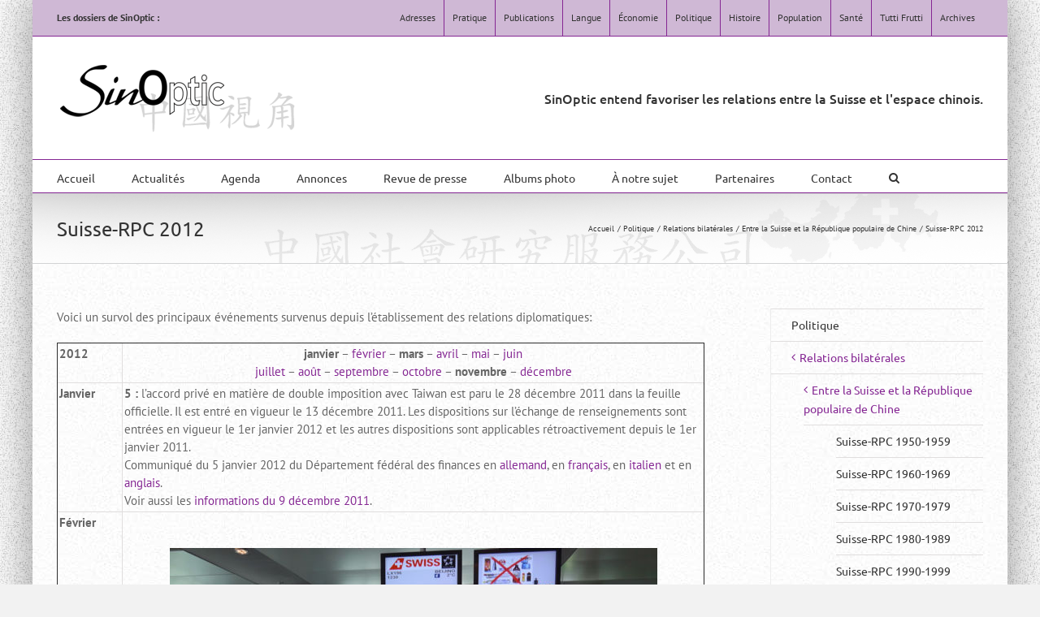

--- FILE ---
content_type: text/html; charset=UTF-8
request_url: https://www.sinoptic.ch/politique/relations-bilaterales/suisse-rpc-depuis-1950/suisse-rpc-2012/
body_size: 22526
content:

<!DOCTYPE html>
<html class="avada-html-layout-boxed avada-html-header-position-top avada-html-has-bg-image" lang="fr-FR" prefix="og: http://ogp.me/ns# fb: http://ogp.me/ns/fb#">
<head>
	<meta http-equiv="X-UA-Compatible" content="IE=edge" />
	<meta http-equiv="Content-Type" content="text/html; charset=utf-8"/>
	<meta name="viewport" content="width=device-width, initial-scale=1" />
	<meta name='robots' content='index, follow, max-image-preview:large, max-snippet:-1, max-video-preview:-1' />

	<!-- This site is optimized with the Yoast SEO plugin v26.8 - https://yoast.com/product/yoast-seo-wordpress/ -->
	<title>Suisse-RPC 2012 - sinoptic.ch</title>
	<link rel="canonical" href="https://www.sinoptic.ch/politique/relations-bilaterales/suisse-rpc-depuis-1950/suisse-rpc-2012/" />
	<meta property="og:locale" content="fr_FR" />
	<meta property="og:type" content="article" />
	<meta property="og:title" content="Suisse-RPC 2012 - sinoptic.ch" />
	<meta property="og:description" content="Voici un survol des principaux événements survenus depuis l&rsquo;établissement des relations diplomatiques: 2012 janvier &#8211; février &#8211; mars &#8211; avril &#8211; mai &#8211; juin juillet &#8211; août &#8211; septembre &#8211; octobre &#8211; novembre &#8211; décembre Janvier 5 : l&rsquo;accord privé en matière de double imposition avec Taiwan est paru le 28 décembre 2011 dans la [...]" />
	<meta property="og:url" content="https://www.sinoptic.ch/politique/relations-bilaterales/suisse-rpc-depuis-1950/suisse-rpc-2012/" />
	<meta property="og:site_name" content="sinoptic.ch" />
	<meta property="article:modified_time" content="2025-01-06T14:13:50+00:00" />
	<meta property="og:image" content="http://www.sinoptic.ch/wp-content/uploads/2023/07/20120211_Swiss_Zurich-Beijing_DSC00922_1200x800-600x400.jpg" />
	<meta name="twitter:card" content="summary_large_image" />
	<meta name="twitter:label1" content="Durée de lecture estimée" />
	<meta name="twitter:data1" content="8 minutes" />
	<script type="application/ld+json" class="yoast-schema-graph">{"@context":"https://schema.org","@graph":[{"@type":"WebPage","@id":"https://www.sinoptic.ch/politique/relations-bilaterales/suisse-rpc-depuis-1950/suisse-rpc-2012/","url":"https://www.sinoptic.ch/politique/relations-bilaterales/suisse-rpc-depuis-1950/suisse-rpc-2012/","name":"Suisse-RPC 2012 - sinoptic.ch","isPartOf":{"@id":"https://www.sinoptic.ch/#website"},"primaryImageOfPage":{"@id":"https://www.sinoptic.ch/politique/relations-bilaterales/suisse-rpc-depuis-1950/suisse-rpc-2012/#primaryimage"},"image":{"@id":"https://www.sinoptic.ch/politique/relations-bilaterales/suisse-rpc-depuis-1950/suisse-rpc-2012/#primaryimage"},"thumbnailUrl":"http://www.sinoptic.ch/wp-content/uploads/2023/07/20120211_Swiss_Zurich-Beijing_DSC00922_1200x800-600x400.jpg","datePublished":"2017-06-02T11:56:19+00:00","dateModified":"2025-01-06T14:13:50+00:00","breadcrumb":{"@id":"https://www.sinoptic.ch/politique/relations-bilaterales/suisse-rpc-depuis-1950/suisse-rpc-2012/#breadcrumb"},"inLanguage":"fr-FR","potentialAction":[{"@type":"ReadAction","target":["https://www.sinoptic.ch/politique/relations-bilaterales/suisse-rpc-depuis-1950/suisse-rpc-2012/"]}]},{"@type":"ImageObject","inLanguage":"fr-FR","@id":"https://www.sinoptic.ch/politique/relations-bilaterales/suisse-rpc-depuis-1950/suisse-rpc-2012/#primaryimage","url":"http://www.sinoptic.ch/wp-content/uploads/2023/07/20120211_Swiss_Zurich-Beijing_DSC00922_1200x800-600x400.jpg","contentUrl":"http://www.sinoptic.ch/wp-content/uploads/2023/07/20120211_Swiss_Zurich-Beijing_DSC00922_1200x800-600x400.jpg"},{"@type":"BreadcrumbList","@id":"https://www.sinoptic.ch/politique/relations-bilaterales/suisse-rpc-depuis-1950/suisse-rpc-2012/#breadcrumb","itemListElement":[{"@type":"ListItem","position":1,"name":"Accueil","item":"https://www.sinoptic.ch/"},{"@type":"ListItem","position":2,"name":"Politique","item":"https://www.sinoptic.ch/politique/"},{"@type":"ListItem","position":3,"name":"Relations bilatérales","item":"https://www.sinoptic.ch/politique/relations-bilaterales/"},{"@type":"ListItem","position":4,"name":"Entre la Suisse et la République populaire de Chine","item":"https://www.sinoptic.ch/politique/relations-bilaterales/suisse-rpc-depuis-1950/"},{"@type":"ListItem","position":5,"name":"Suisse-RPC 2012"}]},{"@type":"WebSite","@id":"https://www.sinoptic.ch/#website","url":"https://www.sinoptic.ch/","name":"sinoptic.ch","description":"Services et études du monde chinois","publisher":{"@id":"https://www.sinoptic.ch/#organization"},"potentialAction":[{"@type":"SearchAction","target":{"@type":"EntryPoint","urlTemplate":"https://www.sinoptic.ch/?s={search_term_string}"},"query-input":{"@type":"PropertyValueSpecification","valueRequired":true,"valueName":"search_term_string"}}],"inLanguage":"fr-FR"},{"@type":"Organization","@id":"https://www.sinoptic.ch/#organization","name":"SinOptic - Services et études du monde chinois","url":"https://www.sinoptic.ch/","logo":{"@type":"ImageObject","inLanguage":"fr-FR","@id":"https://www.sinoptic.ch/#/schema/logo/image/","url":"https://www.sinoptic.ch/wp-content/uploads/2017/05/sinoptic-logo.gif","contentUrl":"https://www.sinoptic.ch/wp-content/uploads/2017/05/sinoptic-logo.gif","width":200,"height":60,"caption":"SinOptic - Services et études du monde chinois"},"image":{"@id":"https://www.sinoptic.ch/#/schema/logo/image/"}}]}</script>
	<!-- / Yoast SEO plugin. -->


<link rel="alternate" type="application/rss+xml" title="sinoptic.ch &raquo; Flux" href="https://www.sinoptic.ch/feed/" />
<link rel="alternate" type="application/rss+xml" title="sinoptic.ch &raquo; Flux des commentaires" href="https://www.sinoptic.ch/comments/feed/" />
<link rel="alternate" type="text/calendar" title="sinoptic.ch &raquo; Flux iCal" href="https://www.sinoptic.ch/agenda/?ical=1" />
								<link rel="icon" href="https://www.sinoptic.ch/wp-content/uploads/2017/07/sigle-S.png" type="image/png" />
		
		
		
				<link rel="alternate" title="oEmbed (JSON)" type="application/json+oembed" href="https://www.sinoptic.ch/wp-json/oembed/1.0/embed?url=https%3A%2F%2Fwww.sinoptic.ch%2Fpolitique%2Frelations-bilaterales%2Fsuisse-rpc-depuis-1950%2Fsuisse-rpc-2012%2F" />
<link rel="alternate" title="oEmbed (XML)" type="text/xml+oembed" href="https://www.sinoptic.ch/wp-json/oembed/1.0/embed?url=https%3A%2F%2Fwww.sinoptic.ch%2Fpolitique%2Frelations-bilaterales%2Fsuisse-rpc-depuis-1950%2Fsuisse-rpc-2012%2F&#038;format=xml" />
					<meta name="description" content="Voici un survol des principaux événements survenus depuis l&#039;établissement des relations diplomatiques:



2012

janvier - février - mars - avril - mai - juin
juillet - août - septembre - octobre - novembre - décembre


Janvier
5 : l&#039;accord privé en"/>
				
		<meta property="og:locale" content="fr_FR"/>
		<meta property="og:type" content="article"/>
		<meta property="og:site_name" content="sinoptic.ch"/>
		<meta property="og:title" content="Suisse-RPC 2012 - sinoptic.ch"/>
				<meta property="og:description" content="Voici un survol des principaux événements survenus depuis l&#039;établissement des relations diplomatiques:



2012

janvier - février - mars - avril - mai - juin
juillet - août - septembre - octobre - novembre - décembre


Janvier
5 : l&#039;accord privé en"/>
				<meta property="og:url" content="https://www.sinoptic.ch/politique/relations-bilaterales/suisse-rpc-depuis-1950/suisse-rpc-2012/"/>
													<meta property="article:modified_time" content="2025-01-06T14:13:50+01:00"/>
											<meta property="og:image" content="https://www.sinoptic.ch/wp-content/uploads/2017/11/Sinoptic-logo-complet.png"/>
		<meta property="og:image:width" content="296"/>
		<meta property="og:image:height" content="91"/>
		<meta property="og:image:type" content="image/png"/>
				<style id='wp-img-auto-sizes-contain-inline-css' type='text/css'>
img:is([sizes=auto i],[sizes^="auto," i]){contain-intrinsic-size:3000px 1500px}
/*# sourceURL=wp-img-auto-sizes-contain-inline-css */
</style>
<link rel='stylesheet' id='fusion-dynamic-css-css' href='https://www.sinoptic.ch/wp-content/uploads/fusion-styles/e4b0f8fc73c092d62fe6e6013be32225.min.css?ver=3.14.2' type='text/css' media='all' />
<script type="text/javascript" src="https://www.sinoptic.ch/wp-includes/js/jquery/jquery.min.js?ver=3.7.1" id="jquery-core-js"></script>
<link rel="https://api.w.org/" href="https://www.sinoptic.ch/wp-json/" /><link rel="alternate" title="JSON" type="application/json" href="https://www.sinoptic.ch/wp-json/wp/v2/pages/369" /><link rel="EditURI" type="application/rsd+xml" title="RSD" href="https://www.sinoptic.ch/xmlrpc.php?rsd" />
<meta name="generator" content="WordPress 6.9" />
<link rel='shortlink' href='https://www.sinoptic.ch/?p=369' />
<meta name="tec-api-version" content="v1"><meta name="tec-api-origin" content="https://www.sinoptic.ch"><link rel="alternate" href="https://www.sinoptic.ch/wp-json/tribe/events/v1/" /><style type="text/css" id="css-fb-visibility">@media screen and (max-width: 640px){.fusion-no-small-visibility{display:none !important;}body .sm-text-align-center{text-align:center !important;}body .sm-text-align-left{text-align:left !important;}body .sm-text-align-right{text-align:right !important;}body .sm-text-align-justify{text-align:justify !important;}body .sm-flex-align-center{justify-content:center !important;}body .sm-flex-align-flex-start{justify-content:flex-start !important;}body .sm-flex-align-flex-end{justify-content:flex-end !important;}body .sm-mx-auto{margin-left:auto !important;margin-right:auto !important;}body .sm-ml-auto{margin-left:auto !important;}body .sm-mr-auto{margin-right:auto !important;}body .fusion-absolute-position-small{position:absolute;width:100%;}.awb-sticky.awb-sticky-small{ position: sticky; top: var(--awb-sticky-offset,0); }}@media screen and (min-width: 641px) and (max-width: 1024px){.fusion-no-medium-visibility{display:none !important;}body .md-text-align-center{text-align:center !important;}body .md-text-align-left{text-align:left !important;}body .md-text-align-right{text-align:right !important;}body .md-text-align-justify{text-align:justify !important;}body .md-flex-align-center{justify-content:center !important;}body .md-flex-align-flex-start{justify-content:flex-start !important;}body .md-flex-align-flex-end{justify-content:flex-end !important;}body .md-mx-auto{margin-left:auto !important;margin-right:auto !important;}body .md-ml-auto{margin-left:auto !important;}body .md-mr-auto{margin-right:auto !important;}body .fusion-absolute-position-medium{position:absolute;width:100%;}.awb-sticky.awb-sticky-medium{ position: sticky; top: var(--awb-sticky-offset,0); }}@media screen and (min-width: 1025px){.fusion-no-large-visibility{display:none !important;}body .lg-text-align-center{text-align:center !important;}body .lg-text-align-left{text-align:left !important;}body .lg-text-align-right{text-align:right !important;}body .lg-text-align-justify{text-align:justify !important;}body .lg-flex-align-center{justify-content:center !important;}body .lg-flex-align-flex-start{justify-content:flex-start !important;}body .lg-flex-align-flex-end{justify-content:flex-end !important;}body .lg-mx-auto{margin-left:auto !important;margin-right:auto !important;}body .lg-ml-auto{margin-left:auto !important;}body .lg-mr-auto{margin-right:auto !important;}body .fusion-absolute-position-large{position:absolute;width:100%;}.awb-sticky.awb-sticky-large{ position: sticky; top: var(--awb-sticky-offset,0); }}</style><style type="text/css">.wpa-field--website_address, .adverts-field-name-website_address { display: none !important }</style>		<script type="text/javascript">
			var doc = document.documentElement;
			doc.setAttribute( 'data-useragent', navigator.userAgent );
		</script>
		
	<meta name="description" content="SinOptic - Services et &eacute;tudes du monde chinois"><style id='global-styles-inline-css' type='text/css'>
:root{--wp--preset--aspect-ratio--square: 1;--wp--preset--aspect-ratio--4-3: 4/3;--wp--preset--aspect-ratio--3-4: 3/4;--wp--preset--aspect-ratio--3-2: 3/2;--wp--preset--aspect-ratio--2-3: 2/3;--wp--preset--aspect-ratio--16-9: 16/9;--wp--preset--aspect-ratio--9-16: 9/16;--wp--preset--color--black: #000000;--wp--preset--color--cyan-bluish-gray: #abb8c3;--wp--preset--color--white: #ffffff;--wp--preset--color--pale-pink: #f78da7;--wp--preset--color--vivid-red: #cf2e2e;--wp--preset--color--luminous-vivid-orange: #ff6900;--wp--preset--color--luminous-vivid-amber: #fcb900;--wp--preset--color--light-green-cyan: #7bdcb5;--wp--preset--color--vivid-green-cyan: #00d084;--wp--preset--color--pale-cyan-blue: #8ed1fc;--wp--preset--color--vivid-cyan-blue: #0693e3;--wp--preset--color--vivid-purple: #9b51e0;--wp--preset--color--awb-color-1: #ffffff;--wp--preset--color--awb-color-2: #f6f6f6;--wp--preset--color--awb-color-3: #ebeaea;--wp--preset--color--awb-color-4: #e0dede;--wp--preset--color--awb-color-5: #a0ce4e;--wp--preset--color--awb-color-6: #747474;--wp--preset--color--awb-color-7: #852793;--wp--preset--color--awb-color-8: #333333;--wp--preset--color--awb-color-custom-10: rgba(235,234,234,0.8);--wp--preset--color--awb-color-custom-11: #e8e8e8;--wp--preset--color--awb-color-custom-12: #363839;--wp--preset--color--awb-color-custom-13: #f9f9f9;--wp--preset--color--awb-color-custom-14: #f8f8f8;--wp--preset--color--awb-color-custom-15: #656565;--wp--preset--color--awb-color-custom-16: #000000;--wp--preset--color--awb-color-custom-17: #bebdbd;--wp--preset--color--awb-color-custom-18: #dddddd;--wp--preset--gradient--vivid-cyan-blue-to-vivid-purple: linear-gradient(135deg,rgb(6,147,227) 0%,rgb(155,81,224) 100%);--wp--preset--gradient--light-green-cyan-to-vivid-green-cyan: linear-gradient(135deg,rgb(122,220,180) 0%,rgb(0,208,130) 100%);--wp--preset--gradient--luminous-vivid-amber-to-luminous-vivid-orange: linear-gradient(135deg,rgb(252,185,0) 0%,rgb(255,105,0) 100%);--wp--preset--gradient--luminous-vivid-orange-to-vivid-red: linear-gradient(135deg,rgb(255,105,0) 0%,rgb(207,46,46) 100%);--wp--preset--gradient--very-light-gray-to-cyan-bluish-gray: linear-gradient(135deg,rgb(238,238,238) 0%,rgb(169,184,195) 100%);--wp--preset--gradient--cool-to-warm-spectrum: linear-gradient(135deg,rgb(74,234,220) 0%,rgb(151,120,209) 20%,rgb(207,42,186) 40%,rgb(238,44,130) 60%,rgb(251,105,98) 80%,rgb(254,248,76) 100%);--wp--preset--gradient--blush-light-purple: linear-gradient(135deg,rgb(255,206,236) 0%,rgb(152,150,240) 100%);--wp--preset--gradient--blush-bordeaux: linear-gradient(135deg,rgb(254,205,165) 0%,rgb(254,45,45) 50%,rgb(107,0,62) 100%);--wp--preset--gradient--luminous-dusk: linear-gradient(135deg,rgb(255,203,112) 0%,rgb(199,81,192) 50%,rgb(65,88,208) 100%);--wp--preset--gradient--pale-ocean: linear-gradient(135deg,rgb(255,245,203) 0%,rgb(182,227,212) 50%,rgb(51,167,181) 100%);--wp--preset--gradient--electric-grass: linear-gradient(135deg,rgb(202,248,128) 0%,rgb(113,206,126) 100%);--wp--preset--gradient--midnight: linear-gradient(135deg,rgb(2,3,129) 0%,rgb(40,116,252) 100%);--wp--preset--font-size--small: 11.25px;--wp--preset--font-size--medium: 20px;--wp--preset--font-size--large: 22.5px;--wp--preset--font-size--x-large: 42px;--wp--preset--font-size--normal: 15px;--wp--preset--font-size--xlarge: 30px;--wp--preset--font-size--huge: 45px;--wp--preset--spacing--20: 0.44rem;--wp--preset--spacing--30: 0.67rem;--wp--preset--spacing--40: 1rem;--wp--preset--spacing--50: 1.5rem;--wp--preset--spacing--60: 2.25rem;--wp--preset--spacing--70: 3.38rem;--wp--preset--spacing--80: 5.06rem;--wp--preset--shadow--natural: 6px 6px 9px rgba(0, 0, 0, 0.2);--wp--preset--shadow--deep: 12px 12px 50px rgba(0, 0, 0, 0.4);--wp--preset--shadow--sharp: 6px 6px 0px rgba(0, 0, 0, 0.2);--wp--preset--shadow--outlined: 6px 6px 0px -3px rgb(255, 255, 255), 6px 6px rgb(0, 0, 0);--wp--preset--shadow--crisp: 6px 6px 0px rgb(0, 0, 0);}:where(.is-layout-flex){gap: 0.5em;}:where(.is-layout-grid){gap: 0.5em;}body .is-layout-flex{display: flex;}.is-layout-flex{flex-wrap: wrap;align-items: center;}.is-layout-flex > :is(*, div){margin: 0;}body .is-layout-grid{display: grid;}.is-layout-grid > :is(*, div){margin: 0;}:where(.wp-block-columns.is-layout-flex){gap: 2em;}:where(.wp-block-columns.is-layout-grid){gap: 2em;}:where(.wp-block-post-template.is-layout-flex){gap: 1.25em;}:where(.wp-block-post-template.is-layout-grid){gap: 1.25em;}.has-black-color{color: var(--wp--preset--color--black) !important;}.has-cyan-bluish-gray-color{color: var(--wp--preset--color--cyan-bluish-gray) !important;}.has-white-color{color: var(--wp--preset--color--white) !important;}.has-pale-pink-color{color: var(--wp--preset--color--pale-pink) !important;}.has-vivid-red-color{color: var(--wp--preset--color--vivid-red) !important;}.has-luminous-vivid-orange-color{color: var(--wp--preset--color--luminous-vivid-orange) !important;}.has-luminous-vivid-amber-color{color: var(--wp--preset--color--luminous-vivid-amber) !important;}.has-light-green-cyan-color{color: var(--wp--preset--color--light-green-cyan) !important;}.has-vivid-green-cyan-color{color: var(--wp--preset--color--vivid-green-cyan) !important;}.has-pale-cyan-blue-color{color: var(--wp--preset--color--pale-cyan-blue) !important;}.has-vivid-cyan-blue-color{color: var(--wp--preset--color--vivid-cyan-blue) !important;}.has-vivid-purple-color{color: var(--wp--preset--color--vivid-purple) !important;}.has-black-background-color{background-color: var(--wp--preset--color--black) !important;}.has-cyan-bluish-gray-background-color{background-color: var(--wp--preset--color--cyan-bluish-gray) !important;}.has-white-background-color{background-color: var(--wp--preset--color--white) !important;}.has-pale-pink-background-color{background-color: var(--wp--preset--color--pale-pink) !important;}.has-vivid-red-background-color{background-color: var(--wp--preset--color--vivid-red) !important;}.has-luminous-vivid-orange-background-color{background-color: var(--wp--preset--color--luminous-vivid-orange) !important;}.has-luminous-vivid-amber-background-color{background-color: var(--wp--preset--color--luminous-vivid-amber) !important;}.has-light-green-cyan-background-color{background-color: var(--wp--preset--color--light-green-cyan) !important;}.has-vivid-green-cyan-background-color{background-color: var(--wp--preset--color--vivid-green-cyan) !important;}.has-pale-cyan-blue-background-color{background-color: var(--wp--preset--color--pale-cyan-blue) !important;}.has-vivid-cyan-blue-background-color{background-color: var(--wp--preset--color--vivid-cyan-blue) !important;}.has-vivid-purple-background-color{background-color: var(--wp--preset--color--vivid-purple) !important;}.has-black-border-color{border-color: var(--wp--preset--color--black) !important;}.has-cyan-bluish-gray-border-color{border-color: var(--wp--preset--color--cyan-bluish-gray) !important;}.has-white-border-color{border-color: var(--wp--preset--color--white) !important;}.has-pale-pink-border-color{border-color: var(--wp--preset--color--pale-pink) !important;}.has-vivid-red-border-color{border-color: var(--wp--preset--color--vivid-red) !important;}.has-luminous-vivid-orange-border-color{border-color: var(--wp--preset--color--luminous-vivid-orange) !important;}.has-luminous-vivid-amber-border-color{border-color: var(--wp--preset--color--luminous-vivid-amber) !important;}.has-light-green-cyan-border-color{border-color: var(--wp--preset--color--light-green-cyan) !important;}.has-vivid-green-cyan-border-color{border-color: var(--wp--preset--color--vivid-green-cyan) !important;}.has-pale-cyan-blue-border-color{border-color: var(--wp--preset--color--pale-cyan-blue) !important;}.has-vivid-cyan-blue-border-color{border-color: var(--wp--preset--color--vivid-cyan-blue) !important;}.has-vivid-purple-border-color{border-color: var(--wp--preset--color--vivid-purple) !important;}.has-vivid-cyan-blue-to-vivid-purple-gradient-background{background: var(--wp--preset--gradient--vivid-cyan-blue-to-vivid-purple) !important;}.has-light-green-cyan-to-vivid-green-cyan-gradient-background{background: var(--wp--preset--gradient--light-green-cyan-to-vivid-green-cyan) !important;}.has-luminous-vivid-amber-to-luminous-vivid-orange-gradient-background{background: var(--wp--preset--gradient--luminous-vivid-amber-to-luminous-vivid-orange) !important;}.has-luminous-vivid-orange-to-vivid-red-gradient-background{background: var(--wp--preset--gradient--luminous-vivid-orange-to-vivid-red) !important;}.has-very-light-gray-to-cyan-bluish-gray-gradient-background{background: var(--wp--preset--gradient--very-light-gray-to-cyan-bluish-gray) !important;}.has-cool-to-warm-spectrum-gradient-background{background: var(--wp--preset--gradient--cool-to-warm-spectrum) !important;}.has-blush-light-purple-gradient-background{background: var(--wp--preset--gradient--blush-light-purple) !important;}.has-blush-bordeaux-gradient-background{background: var(--wp--preset--gradient--blush-bordeaux) !important;}.has-luminous-dusk-gradient-background{background: var(--wp--preset--gradient--luminous-dusk) !important;}.has-pale-ocean-gradient-background{background: var(--wp--preset--gradient--pale-ocean) !important;}.has-electric-grass-gradient-background{background: var(--wp--preset--gradient--electric-grass) !important;}.has-midnight-gradient-background{background: var(--wp--preset--gradient--midnight) !important;}.has-small-font-size{font-size: var(--wp--preset--font-size--small) !important;}.has-medium-font-size{font-size: var(--wp--preset--font-size--medium) !important;}.has-large-font-size{font-size: var(--wp--preset--font-size--large) !important;}.has-x-large-font-size{font-size: var(--wp--preset--font-size--x-large) !important;}
/*# sourceURL=global-styles-inline-css */
</style>
<link rel='stylesheet' id='wp-block-library-css' href='https://www.sinoptic.ch/wp-includes/css/dist/block-library/style.min.css?ver=6.9' type='text/css' media='all' />
<style id='wp-block-library-inline-css' type='text/css'>
/*wp_block_styles_on_demand_placeholder:69769edec7b44*/
/*# sourceURL=wp-block-library-inline-css */
</style>
<style id='wp-block-library-theme-inline-css' type='text/css'>
.wp-block-audio :where(figcaption){color:#555;font-size:13px;text-align:center}.is-dark-theme .wp-block-audio :where(figcaption){color:#ffffffa6}.wp-block-audio{margin:0 0 1em}.wp-block-code{border:1px solid #ccc;border-radius:4px;font-family:Menlo,Consolas,monaco,monospace;padding:.8em 1em}.wp-block-embed :where(figcaption){color:#555;font-size:13px;text-align:center}.is-dark-theme .wp-block-embed :where(figcaption){color:#ffffffa6}.wp-block-embed{margin:0 0 1em}.blocks-gallery-caption{color:#555;font-size:13px;text-align:center}.is-dark-theme .blocks-gallery-caption{color:#ffffffa6}:root :where(.wp-block-image figcaption){color:#555;font-size:13px;text-align:center}.is-dark-theme :root :where(.wp-block-image figcaption){color:#ffffffa6}.wp-block-image{margin:0 0 1em}.wp-block-pullquote{border-bottom:4px solid;border-top:4px solid;color:currentColor;margin-bottom:1.75em}.wp-block-pullquote :where(cite),.wp-block-pullquote :where(footer),.wp-block-pullquote__citation{color:currentColor;font-size:.8125em;font-style:normal;text-transform:uppercase}.wp-block-quote{border-left:.25em solid;margin:0 0 1.75em;padding-left:1em}.wp-block-quote cite,.wp-block-quote footer{color:currentColor;font-size:.8125em;font-style:normal;position:relative}.wp-block-quote:where(.has-text-align-right){border-left:none;border-right:.25em solid;padding-left:0;padding-right:1em}.wp-block-quote:where(.has-text-align-center){border:none;padding-left:0}.wp-block-quote.is-large,.wp-block-quote.is-style-large,.wp-block-quote:where(.is-style-plain){border:none}.wp-block-search .wp-block-search__label{font-weight:700}.wp-block-search__button{border:1px solid #ccc;padding:.375em .625em}:where(.wp-block-group.has-background){padding:1.25em 2.375em}.wp-block-separator.has-css-opacity{opacity:.4}.wp-block-separator{border:none;border-bottom:2px solid;margin-left:auto;margin-right:auto}.wp-block-separator.has-alpha-channel-opacity{opacity:1}.wp-block-separator:not(.is-style-wide):not(.is-style-dots){width:100px}.wp-block-separator.has-background:not(.is-style-dots){border-bottom:none;height:1px}.wp-block-separator.has-background:not(.is-style-wide):not(.is-style-dots){height:2px}.wp-block-table{margin:0 0 1em}.wp-block-table td,.wp-block-table th{word-break:normal}.wp-block-table :where(figcaption){color:#555;font-size:13px;text-align:center}.is-dark-theme .wp-block-table :where(figcaption){color:#ffffffa6}.wp-block-video :where(figcaption){color:#555;font-size:13px;text-align:center}.is-dark-theme .wp-block-video :where(figcaption){color:#ffffffa6}.wp-block-video{margin:0 0 1em}:root :where(.wp-block-template-part.has-background){margin-bottom:0;margin-top:0;padding:1.25em 2.375em}
/*# sourceURL=/wp-includes/css/dist/block-library/theme.min.css */
</style>
<style id='classic-theme-styles-inline-css' type='text/css'>
/*! This file is auto-generated */
.wp-block-button__link{color:#fff;background-color:#32373c;border-radius:9999px;box-shadow:none;text-decoration:none;padding:calc(.667em + 2px) calc(1.333em + 2px);font-size:1.125em}.wp-block-file__button{background:#32373c;color:#fff;text-decoration:none}
/*# sourceURL=/wp-includes/css/classic-themes.min.css */
</style>
</head>

<body class="wp-singular page-template page-template-side-navigation page-template-side-navigation-php page page-id-369 page-child parent-pageid-343 wp-theme-Avada wp-child-theme-Avada-Child-Theme tribe-no-js has-sidebar fusion-image-hovers fusion-pagination-sizing fusion-button_type-flat fusion-button_span-no fusion-button_gradient-linear avada-image-rollover-circle-yes avada-image-rollover-yes avada-image-rollover-direction-left fusion-body ltr no-tablet-sticky-header no-mobile-sticky-header no-mobile-slidingbar no-mobile-totop fusion-disable-outline fusion-sub-menu-fade mobile-logo-pos-left layout-boxed-mode avada-has-boxed-modal-shadow-medium layout-scroll-offset-full avada-has-zero-margin-offset-top fusion-top-header menu-text-align-left mobile-menu-design-modern fusion-show-pagination-text fusion-header-layout-v4 avada-responsive avada-footer-fx-none avada-menu-highlight-style-bar fusion-search-form-classic fusion-main-menu-search-dropdown fusion-avatar-square avada-sticky-shrinkage avada-dropdown-styles avada-blog-layout-medium alternate avada-blog-archive-layout-medium alternate avada-ec-not-100-width avada-ec-meta-layout-sidebar avada-header-shadow-no avada-menu-icon-position-left avada-has-megamenu-shadow avada-has-mainmenu-dropdown-divider avada-has-mobile-menu-search avada-has-main-nav-search-icon avada-has-megamenu-item-divider avada-has-breadcrumb-mobile-hidden avada-has-titlebar-bar_and_content avada-has-footer-widget-bg-image avada-has-pagination-padding avada-flyout-menu-direction-fade avada-ec-views-v2" data-awb-post-id="369">
		<a class="skip-link screen-reader-text" href="#content">Passer au contenu</a>

	<div id="boxed-wrapper">
							
		<div id="wrapper" class="fusion-wrapper">
			<div id="home" style="position:relative;top:-1px;"></div>
							
					
			<header class="fusion-header-wrapper">
				<div class="fusion-header-v4 fusion-logo-alignment fusion-logo-left fusion-sticky-menu- fusion-sticky-logo-1 fusion-mobile-logo- fusion-sticky-menu-only fusion-header-menu-align-left fusion-mobile-menu-design-modern">
					
<div class="fusion-secondary-header">
	<div class="fusion-row">
					<div class="fusion-alignleft">
				<div class="fusion-contact-info"><span class="fusion-contact-info-phone-number"><b>Les dossiers de SinOptic :</b></span></div>			</div>
							<div class="fusion-alignright">
				<nav class="fusion-secondary-menu" role="navigation" aria-label="Menu secondaire"><ul id="menu-top-menu-2017" class="menu"><li  id="menu-item-71"  class="menu-item menu-item-type-post_type menu-item-object-page menu-item-has-children menu-item-71 fusion-dropdown-menu"  data-item-id="71"><a  href="https://www.sinoptic.ch/adresses/" class="fusion-bar-highlight"><span class="menu-text">Adresses</span></a><ul class="sub-menu"><li  id="menu-item-4676"  class="menu-item menu-item-type-post_type menu-item-object-page menu-item-4676 fusion-dropdown-submenu" ><a  href="https://www.sinoptic.ch/adresses/" class="fusion-bar-highlight"><span>Adresses utiles</span></a></li><li  id="menu-item-155"  class="menu-item menu-item-type-post_type menu-item-object-page menu-item-155 fusion-dropdown-submenu" ><a  href="https://www.sinoptic.ch/adresses/ambassade-delegations-et-representations/" class="fusion-bar-highlight"><span>Ambassade, délégations et représentations</span></a></li><li  id="menu-item-156"  class="menu-item menu-item-type-post_type menu-item-object-page menu-item-156 fusion-dropdown-submenu" ><a  href="https://www.sinoptic.ch/adresses/departements-commissions-et-offices/" class="fusion-bar-highlight"><span>Départements, commissions et offices</span></a></li><li  id="menu-item-252"  class="menu-item menu-item-type-post_type menu-item-object-page menu-item-252 fusion-dropdown-submenu" ><a  href="https://www.sinoptic.ch/adresses/milieu-academique-et-universitaire-groupes-de-reflexion-formation/" class="fusion-bar-highlight"><span>Milieu académique et universitaire, groupes de réflexion, formation</span></a></li><li  id="menu-item-253"  class="menu-item menu-item-type-post_type menu-item-object-page menu-item-253 fusion-dropdown-submenu" ><a  href="https://www.sinoptic.ch/adresses/enseignement-du-chinois/" class="fusion-bar-highlight"><span>Enseignement du chinois</span></a></li><li  id="menu-item-251"  class="menu-item menu-item-type-post_type menu-item-object-page menu-item-251 fusion-dropdown-submenu" ><a  href="https://www.sinoptic.ch/adresses/milieu-de-leconomie/" class="fusion-bar-highlight"><span>Milieu de l’économie</span></a></li><li  id="menu-item-4448"  class="menu-item menu-item-type-post_type menu-item-object-page menu-item-4448 fusion-dropdown-submenu" ><a  href="https://www.sinoptic.ch/adresses/milieu-associatif/" class="fusion-bar-highlight"><span>Milieu associatif</span></a></li><li  id="menu-item-416"  class="menu-item menu-item-type-post_type menu-item-object-page menu-item-416 fusion-dropdown-submenu" ><a  href="https://www.sinoptic.ch/adresses/sante-et-soins/" class="fusion-bar-highlight"><span>Santé et soins</span></a></li><li  id="menu-item-4450"  class="menu-item menu-item-type-post_type menu-item-object-page menu-item-4450 fusion-dropdown-submenu" ><a  href="https://www.sinoptic.ch/adresses/culture/" class="fusion-bar-highlight"><span>Culture</span></a></li><li  id="menu-item-4445"  class="menu-item menu-item-type-post_type menu-item-object-page menu-item-4445 fusion-dropdown-submenu" ><a  href="https://www.sinoptic.ch/adresses/religion-et-spiritualite/" class="fusion-bar-highlight"><span>Religion et spiritualité</span></a></li><li  id="menu-item-4446"  class="menu-item menu-item-type-post_type menu-item-object-page menu-item-4446 fusion-dropdown-submenu" ><a  href="https://www.sinoptic.ch/adresses/arts-martiaux-taijiquan-qigong-wushu/" class="fusion-bar-highlight"><span>Arts martiaux, taijiquan, qigong, wushu</span></a></li><li  id="menu-item-4447"  class="menu-item menu-item-type-post_type menu-item-object-page menu-item-4447 fusion-dropdown-submenu" ><a  href="https://www.sinoptic.ch/adresses/tourisme-et-voyages/" class="fusion-bar-highlight"><span>Tourisme et voyages</span></a></li><li  id="menu-item-4449"  class="menu-item menu-item-type-post_type menu-item-object-page menu-item-4449 fusion-dropdown-submenu" ><a  href="https://www.sinoptic.ch/adresses/dans-lespace-chinois/" class="fusion-bar-highlight"><span>Dans l’espace chinois</span></a></li></ul></li><li  id="menu-item-659"  class="menu-item menu-item-type-post_type menu-item-object-page menu-item-has-children menu-item-659 fusion-dropdown-menu"  data-item-id="659"><a  href="https://www.sinoptic.ch/pratique/" class="fusion-bar-highlight"><span class="menu-text">Pratique</span></a><ul class="sub-menu"><li  id="menu-item-4677"  class="menu-item menu-item-type-post_type menu-item-object-page menu-item-4677 fusion-dropdown-submenu" ><a  href="https://www.sinoptic.ch/pratique/" class="fusion-bar-highlight"><span>Informations pratiques</span></a></li><li  id="menu-item-292"  class="menu-item menu-item-type-post_type menu-item-object-page menu-item-292 fusion-dropdown-submenu" ><a  href="https://www.sinoptic.ch/pratique/informatique/" class="fusion-bar-highlight"><span>Informatique</span></a></li><li  id="menu-item-296"  class="menu-item menu-item-type-post_type menu-item-object-page menu-item-296 fusion-dropdown-submenu" ><a  href="https://www.sinoptic.ch/pratique/telecommunications/" class="fusion-bar-highlight"><span>Télécommunications</span></a></li><li  id="menu-item-300"  class="menu-item menu-item-type-post_type menu-item-object-page menu-item-300 fusion-dropdown-submenu" ><a  href="https://www.sinoptic.ch/pratique/voyage-et-sejour/" class="fusion-bar-highlight"><span>Voyage et séjour</span></a></li><li  id="menu-item-303"  class="menu-item menu-item-type-post_type menu-item-object-page menu-item-303 fusion-dropdown-submenu" ><a  href="https://www.sinoptic.ch/pratique/etudes-en-chine/" class="fusion-bar-highlight"><span>Études chinoises</span></a></li><li  id="menu-item-623"  class="menu-item menu-item-type-post_type menu-item-object-page menu-item-623 fusion-dropdown-submenu" ><a  href="https://www.sinoptic.ch/pratique/etudes-en-chine/enseignements-consacres-a-letude-de-la-chine/" class="fusion-bar-highlight"><span>Cours universitaires</span></a></li><li  id="menu-item-307"  class="menu-item menu-item-type-post_type menu-item-object-page menu-item-307 fusion-dropdown-submenu" ><a  href="https://www.sinoptic.ch/pratique/quand-tombe-le-nouvel-an-chinois-quels-sont-les-principaux-conges/" class="fusion-bar-highlight"><span>Calendrier chinois</span></a></li></ul></li><li  id="menu-item-72"  class="menu-item menu-item-type-post_type menu-item-object-page menu-item-72"  data-item-id="72"><a  href="https://www.sinoptic.ch/publications/" class="fusion-bar-highlight"><span class="menu-text">Publications</span></a></li><li  id="menu-item-73"  class="menu-item menu-item-type-post_type menu-item-object-page menu-item-has-children menu-item-73 fusion-dropdown-menu"  data-item-id="73"><a  href="https://www.sinoptic.ch/langue/" class="fusion-bar-highlight"><span class="menu-text">Langue</span></a><ul class="sub-menu"><li  id="menu-item-4463"  class="menu-item menu-item-type-post_type menu-item-object-page menu-item-4463 fusion-dropdown-submenu" ><a  href="https://www.sinoptic.ch/langue/" class="fusion-bar-highlight"><span>Questions de langue</span></a></li><li  id="menu-item-4464"  class="menu-item menu-item-type-post_type menu-item-object-page menu-item-4464 fusion-dropdown-submenu" ><a  href="https://www.sinoptic.ch/langue/translitteration-quelques-rappels/" class="fusion-bar-highlight"><span>Rappels et principes</span></a></li><li  id="menu-item-4465"  class="menu-item menu-item-type-post_type menu-item-object-page menu-item-4465 fusion-dropdown-submenu" ><a  href="https://www.sinoptic.ch/langue/translitteration/" class="fusion-bar-highlight"><span>Translittération</span></a></li><li  id="menu-item-4466"  class="menu-item menu-item-type-post_type menu-item-object-page menu-item-4466 fusion-dropdown-submenu" ><a  href="https://www.sinoptic.ch/langue/cantons-et-villes-suisses/" class="fusion-bar-highlight"><span>Cantons et villes suisses</span></a></li><li  id="menu-item-420"  class="menu-item menu-item-type-post_type menu-item-object-page menu-item-420 fusion-dropdown-submenu" ><a  href="https://www.sinoptic.ch/langue/translitteration-quelques-rappels/" class="fusion-bar-highlight"><span>Translittération: quelques rappels…</span></a></li></ul></li><li  id="menu-item-76"  class="menu-item menu-item-type-post_type menu-item-object-page menu-item-has-children menu-item-76 fusion-dropdown-menu"  data-item-id="76"><a  href="https://www.sinoptic.ch/economie/" class="fusion-bar-highlight"><span class="menu-text">Économie</span></a><ul class="sub-menu"><li  id="menu-item-4678"  class="menu-item menu-item-type-post_type menu-item-object-page menu-item-4678 fusion-dropdown-submenu" ><a  href="https://www.sinoptic.ch/economie/" class="fusion-bar-highlight"><span>Économie</span></a></li><li  id="menu-item-666"  class="menu-item menu-item-type-post_type menu-item-object-page menu-item-666 fusion-dropdown-submenu" ><a  href="https://www.sinoptic.ch/economie/accord-de-libre-echange/" class="fusion-bar-highlight"><span>Accord de libre-échange</span></a></li><li  id="menu-item-660"  class="menu-item menu-item-type-post_type menu-item-object-page menu-item-has-children menu-item-660 fusion-dropdown-submenu" ><a  href="https://www.sinoptic.ch/economie/publications/" class="fusion-bar-highlight"><span>Publications</span></a><ul class="sub-menu"><li  id="menu-item-667"  class="menu-item menu-item-type-post_type menu-item-object-page menu-item-667" ><a  href="https://www.sinoptic.ch/economie/publications/informations-generales/" class="fusion-bar-highlight"><span>Informations générales</span></a></li><li  id="menu-item-668"  class="menu-item menu-item-type-post_type menu-item-object-page menu-item-668" ><a  href="https://www.sinoptic.ch/economie/publications/droit-lois-et-directives/" class="fusion-bar-highlight"><span>Droit, lois et directives</span></a></li><li  id="menu-item-663"  class="menu-item menu-item-type-post_type menu-item-object-page menu-item-663" ><a  href="https://www.sinoptic.ch/economie/publications/rapports-economiques/" class="fusion-bar-highlight"><span>Rapports économiques</span></a></li><li  id="menu-item-669"  class="menu-item menu-item-type-post_type menu-item-object-page menu-item-669" ><a  href="https://www.sinoptic.ch/economie/publications/secteurs-economiques/" class="fusion-bar-highlight"><span>Secteurs économiques</span></a></li><li  id="menu-item-670"  class="menu-item menu-item-type-post_type menu-item-object-page menu-item-670" ><a  href="https://www.sinoptic.ch/economie/publications/fiscalite-taxes-politique-financiere/" class="fusion-bar-highlight"><span>Fiscalité, taxes, politique financière</span></a></li><li  id="menu-item-661"  class="menu-item menu-item-type-post_type menu-item-object-page menu-item-661" ><a  href="https://www.sinoptic.ch/economie/publications/ouvrages-generaux-et-articles/" class="fusion-bar-highlight"><span>Ouvrages généraux et articles</span></a></li><li  id="menu-item-662"  class="menu-item menu-item-type-post_type menu-item-object-page menu-item-662" ><a  href="https://www.sinoptic.ch/economie/publications/conferences/" class="fusion-bar-highlight"><span>Conférences</span></a></li></ul></li><li  id="menu-item-664"  class="menu-item menu-item-type-post_type menu-item-object-page menu-item-664 fusion-dropdown-submenu" ><a  href="https://www.sinoptic.ch/economie/expatriation/" class="fusion-bar-highlight"><span>Expatriation</span></a></li></ul></li><li  id="menu-item-77"  class="menu-item menu-item-type-post_type menu-item-object-page current-page-ancestor menu-item-has-children menu-item-77 fusion-dropdown-menu"  data-item-id="77"><a  href="https://www.sinoptic.ch/politique/" class="fusion-bar-highlight"><span class="menu-text">Politique</span></a><ul class="sub-menu"><li  id="menu-item-4451"  class="menu-item menu-item-type-post_type menu-item-object-page current-page-ancestor menu-item-4451 fusion-dropdown-submenu" ><a  href="https://www.sinoptic.ch/politique/relations-bilaterales/" class="fusion-bar-highlight"><span>Relations bilatérales</span></a></li><li  id="menu-item-4452"  class="menu-item menu-item-type-post_type menu-item-object-page menu-item-4452 fusion-dropdown-submenu" ><a  href="https://www.sinoptic.ch/politique/chambres-federales/" class="fusion-bar-highlight"><span>Chambres fédérales</span></a></li><li  id="menu-item-4455"  class="menu-item menu-item-type-post_type menu-item-object-page menu-item-4455 fusion-dropdown-submenu" ><a  href="https://www.sinoptic.ch/politique/dirigeants-rpc/" class="fusion-bar-highlight"><span>Dirigeants RPC</span></a></li><li  id="menu-item-4453"  class="menu-item menu-item-type-post_type menu-item-object-page menu-item-4453 fusion-dropdown-submenu" ><a  href="https://www.sinoptic.ch/politique/dirigeants-roc/" class="fusion-bar-highlight"><span>Dirigeants ROC</span></a></li><li  id="menu-item-4454"  class="menu-item menu-item-type-post_type menu-item-object-page menu-item-4454 fusion-dropdown-submenu" ><a  href="https://www.sinoptic.ch/politique/autres-dossiers/" class="fusion-bar-highlight"><span>Autres dossiers</span></a></li></ul></li><li  id="menu-item-78"  class="menu-item menu-item-type-post_type menu-item-object-page menu-item-has-children menu-item-78 fusion-dropdown-menu"  data-item-id="78"><a  href="https://www.sinoptic.ch/histoire/" class="fusion-bar-highlight"><span class="menu-text">Histoire</span></a><ul class="sub-menu"><li  id="menu-item-4680"  class="menu-item menu-item-type-post_type menu-item-object-page menu-item-4680 fusion-dropdown-submenu" ><a  href="https://www.sinoptic.ch/histoire/" class="fusion-bar-highlight"><span>Chronologie de l’histoire chinoise</span></a></li><li  id="menu-item-4456"  class="menu-item menu-item-type-post_type menu-item-object-page menu-item-4456 fusion-dropdown-submenu" ><a  href="https://www.sinoptic.ch/histoire/retrospective-suisse-espace-chinois/" class="fusion-bar-highlight"><span>Rétrospective Suisse-espace chinois</span></a></li><li  id="menu-item-4457"  class="menu-item menu-item-type-post_type menu-item-object-page menu-item-4457 fusion-dropdown-submenu" ><a  href="https://www.sinoptic.ch/histoire/biographies/" class="fusion-bar-highlight"><span>Ambassadeurs et consuls</span></a></li><li  id="menu-item-4458"  class="menu-item menu-item-type-post_type menu-item-object-page menu-item-4458 fusion-dropdown-submenu" ><a  href="https://www.sinoptic.ch/histoire/figures/" class="fusion-bar-highlight"><span>Figures</span></a></li><li  id="menu-item-4459"  class="menu-item menu-item-type-post_type menu-item-object-page menu-item-4459 fusion-dropdown-submenu" ><a  href="https://www.sinoptic.ch/histoire/geographie/" class="fusion-bar-highlight"><span>Géographie</span></a></li><li  id="menu-item-4461"  class="menu-item menu-item-type-post_type menu-item-object-page menu-item-4461 fusion-dropdown-submenu" ><a  href="https://www.sinoptic.ch/histoire/evenements/" class="fusion-bar-highlight"><span>Evénements</span></a></li></ul></li><li  id="menu-item-4460"  class="menu-item menu-item-type-post_type menu-item-object-page menu-item-has-children menu-item-4460 fusion-dropdown-menu"  data-item-id="4460"><a  href="https://www.sinoptic.ch/population/" class="fusion-bar-highlight"><span class="menu-text">Population</span></a><ul class="sub-menu"><li  id="menu-item-25676"  class="menu-item menu-item-type-post_type menu-item-object-page menu-item-25676 fusion-dropdown-submenu" ><a  href="https://www.sinoptic.ch/population/ethnies-minorites/" class="fusion-bar-highlight"><span>Ethnies, minorités</span></a></li><li  id="menu-item-25677"  class="menu-item menu-item-type-post_type menu-item-object-page menu-item-25677 fusion-dropdown-submenu" ><a  href="https://www.sinoptic.ch/population/presence-chinoise-en-suisse/" class="fusion-bar-highlight"><span>Présence chinoise en Suisse</span></a></li><li  id="menu-item-25678"  class="menu-item menu-item-type-post_type menu-item-object-page menu-item-25678 fusion-dropdown-submenu" ><a  href="https://www.sinoptic.ch/population/demandes-d-asile/" class="fusion-bar-highlight"><span>Demandes d’asile</span></a></li><li  id="menu-item-25679"  class="menu-item menu-item-type-post_type menu-item-object-page menu-item-25679 fusion-dropdown-submenu" ><a  href="https://www.sinoptic.ch/population/naturalisations/" class="fusion-bar-highlight"><span>Naturalisations</span></a></li><li  id="menu-item-25680"  class="menu-item menu-item-type-post_type menu-item-object-page menu-item-25680 fusion-dropdown-submenu" ><a  href="https://www.sinoptic.ch/population/visiteurs-chinois-en-suisse/" class="fusion-bar-highlight"><span>Visiteurs chinois en Suisse</span></a></li><li  id="menu-item-25681"  class="menu-item menu-item-type-post_type menu-item-object-page menu-item-25681 fusion-dropdown-submenu" ><a  href="https://www.sinoptic.ch/population/presence-suisse-en-chine/" class="fusion-bar-highlight"><span>Présence suisse en Chine</span></a></li></ul></li><li  id="menu-item-79"  class="menu-item menu-item-type-post_type menu-item-object-page menu-item-has-children menu-item-79 fusion-dropdown-menu"  data-item-id="79"><a  href="https://www.sinoptic.ch/sante/" class="fusion-bar-highlight"><span class="menu-text">Santé</span></a><ul class="sub-menu"><li  id="menu-item-4681"  class="menu-item menu-item-type-post_type menu-item-object-page menu-item-4681 fusion-dropdown-submenu" ><a  href="https://www.sinoptic.ch/sante/" class="fusion-bar-highlight"><span>Principaux indicateurs</span></a></li><li  id="menu-item-13594"  class="menu-item menu-item-type-post_type menu-item-object-page menu-item-13594 fusion-dropdown-submenu" ><a  href="https://www.sinoptic.ch/sante/coronavirus-2019-novel-cov/" class="fusion-bar-highlight"><span>Coronavirus – 2019-novel-CoV</span></a></li><li  id="menu-item-4540"  class="menu-item menu-item-type-post_type menu-item-object-page menu-item-4540 fusion-dropdown-submenu" ><a  href="https://www.sinoptic.ch/sante/a_h1n1/" class="fusion-bar-highlight"><span>Grippe A (H1N1)</span></a></li><li  id="menu-item-4539"  class="menu-item menu-item-type-post_type menu-item-object-page menu-item-4539 fusion-dropdown-submenu" ><a  href="https://www.sinoptic.ch/sante/h5n1/" class="fusion-bar-highlight"><span>Grippe aviaire</span></a></li><li  id="menu-item-4537"  class="menu-item menu-item-type-post_type menu-item-object-page menu-item-4537 fusion-dropdown-submenu" ><a  href="https://www.sinoptic.ch/sante/levure/" class="fusion-bar-highlight"><span>Levure de riz rouge</span></a></li><li  id="menu-item-4538"  class="menu-item menu-item-type-post_type menu-item-object-page menu-item-4538 fusion-dropdown-submenu" ><a  href="https://www.sinoptic.ch/sante/sras/" class="fusion-bar-highlight"><span>Syndrome respiratoire aigu sévère (SRAS)</span></a></li><li  id="menu-item-4541"  class="menu-item menu-item-type-post_type menu-item-object-page menu-item-4541 fusion-dropdown-submenu" ><a  href="https://www.sinoptic.ch/sante/importation-de-produits/" class="fusion-bar-highlight"><span>Importation de produits</span></a></li><li  id="menu-item-4532"  class="menu-item menu-item-type-post_type menu-item-object-page menu-item-4532 fusion-dropdown-submenu" ><a  href="https://www.sinoptic.ch/sante/medicaments-tibetains-a-base-de-plantes/" class="fusion-bar-highlight"><span>Médicaments tibétains à base de plantes</span></a></li><li  id="menu-item-4533"  class="menu-item menu-item-type-post_type menu-item-object-page menu-item-4533 fusion-dropdown-submenu" ><a  href="https://www.sinoptic.ch/sante/plantes-medicinales-et-traitement-du-sida/" class="fusion-bar-highlight"><span>Plantes médicinales et traitement du sida</span></a></li><li  id="menu-item-4534"  class="menu-item menu-item-type-post_type menu-item-object-page menu-item-4534 fusion-dropdown-submenu" ><a  href="https://www.sinoptic.ch/sante/tisanes-amincissantes-a-base-dherbes-chinoises/" class="fusion-bar-highlight"><span>Tisanes amincissantes à base d’herbes chinoises</span></a></li><li  id="menu-item-4535"  class="menu-item menu-item-type-post_type menu-item-object-page menu-item-4535 fusion-dropdown-submenu" ><a  href="https://www.sinoptic.ch/sante/bases-de-lanalgesie-par-acupuncture/" class="fusion-bar-highlight"><span>Bases de l’analgésie par acupuncture</span></a></li><li  id="menu-item-4536"  class="menu-item menu-item-type-post_type menu-item-object-page menu-item-4536 fusion-dropdown-submenu" ><a  href="https://www.sinoptic.ch/sante/enterovirus-71/" class="fusion-bar-highlight"><span>Entérovirus 71</span></a></li><li  id="menu-item-833"  class="menu-item menu-item-type-post_type menu-item-object-page menu-item-833 fusion-dropdown-submenu" ><a  href="https://www.sinoptic.ch/sante/trachome/" class="fusion-bar-highlight"><span>Trachome</span></a></li></ul></li><li  id="menu-item-88"  class="menu-item menu-item-type-post_type menu-item-object-page menu-item-88"  data-item-id="88"><a  href="https://www.sinoptic.ch/tuttifrutti/" class="fusion-bar-highlight"><span class="menu-text">Tutti Frutti</span></a></li><li  id="menu-item-75"  class="menu-item menu-item-type-post_type menu-item-object-page menu-item-has-children menu-item-75 fusion-dropdown-menu"  data-item-id="75"><a  href="https://www.sinoptic.ch/archives/" class="fusion-bar-highlight"><span class="menu-text">Archives</span></a><ul class="sub-menu"><li  id="menu-item-4524"  class="menu-item menu-item-type-post_type menu-item-object-page menu-item-4524 fusion-dropdown-submenu" ><a  href="https://www.sinoptic.ch/archives/evenements/" class="fusion-bar-highlight"><span>Événements</span></a></li><li  id="menu-item-4527"  class="menu-item menu-item-type-post_type menu-item-object-page menu-item-4527 fusion-dropdown-submenu" ><a  href="https://www.sinoptic.ch/archives/retrospective-generale/" class="fusion-bar-highlight"><span>Rétrospective générale</span></a></li><li  id="menu-item-4531"  class="menu-item menu-item-type-post_type menu-item-object-page menu-item-4531 fusion-dropdown-submenu" ><a  href="https://www.sinoptic.ch/archives/revue-de-presse/" class="fusion-bar-highlight"><span>Revue de presse</span></a></li><li  id="menu-item-4528"  class="menu-item menu-item-type-post_type menu-item-object-page menu-item-4528 fusion-dropdown-submenu" ><a  href="https://www.sinoptic.ch/archives/textes/" class="fusion-bar-highlight"><span>Textes</span></a></li><li  id="menu-item-4529"  class="menu-item menu-item-type-post_type menu-item-object-page menu-item-4529 fusion-dropdown-submenu" ><a  href="https://www.sinoptic.ch/archives/archives-visites-officielles-en-chine/" class="fusion-bar-highlight"><span>Visites officielles en Chine</span></a></li><li  id="menu-item-4530"  class="menu-item menu-item-type-post_type menu-item-object-page menu-item-4530 fusion-dropdown-submenu" ><a  href="https://www.sinoptic.ch/archives/wrsa/" class="fusion-bar-highlight"><span>WRSA</span></a></li><li  id="menu-item-5394"  class="menu-item menu-item-type-post_type menu-item-object-page menu-item-5394 fusion-dropdown-submenu" ><a  href="https://www.sinoptic.ch/archives/lettres-dinformation-de-sinoptic/" class="fusion-bar-highlight"><span>Lettres d’information de SinOptic</span></a></li></ul></li></ul></nav><nav class="fusion-mobile-nav-holder fusion-mobile-menu-text-align-left" aria-label="Menu secondaire smartphones/tablettes"></nav>			</div>
			</div>
</div>
<div class="fusion-header-sticky-height"></div>
<div class="fusion-sticky-header-wrapper"> <!-- start fusion sticky header wrapper -->
	<div class="fusion-header">
		<div class="fusion-row">
							<div class="fusion-logo" data-margin-top="0px" data-margin-bottom="0px" data-margin-left="0px" data-margin-right="0px">
			<a class="fusion-logo-link"  href="https://www.sinoptic.ch/" >

						<!-- standard logo -->
			<img src="https://www.sinoptic.ch/wp-content/uploads/2017/11/Sinoptic-logo-complet.png" srcset="https://www.sinoptic.ch/wp-content/uploads/2017/11/Sinoptic-logo-complet.png 1x" width="296" height="91" alt="sinoptic.ch Logo" data-retina_logo_url="" class="fusion-standard-logo" />

			
											<!-- sticky header logo -->
				<img src="https://www.sinoptic.ch/wp-content/uploads/2017/11/Sinoptic-logo-complet.png" srcset="https://www.sinoptic.ch/wp-content/uploads/2017/11/Sinoptic-logo-complet.png 1x" width="296" height="91" alt="sinoptic.ch Logo" data-retina_logo_url="" class="fusion-sticky-logo" />
					</a>
		
<div class="fusion-header-content-3-wrapper">
			<h3 class="fusion-header-tagline">
			SinOptic entend favoriser les relations entre la Suisse et l'espace chinois.		</h3>
	</div>
</div>
								<div class="fusion-mobile-menu-icons">
							<a href="#" class="fusion-icon awb-icon-bars" aria-label="Afficher/masquer le menu mobile" aria-expanded="false"></a>
		
					<a href="#" class="fusion-icon awb-icon-search" aria-label="Activer/désactiver la recherche mobile"></a>
		
		
			</div>
			
					</div>
	</div>
	<div class="fusion-secondary-main-menu">
		<div class="fusion-row">
			<nav class="fusion-main-menu" aria-label="Menu principal"><ul id="menu-menu-principal-2017" class="fusion-menu"><li  id="menu-item-64"  class="menu-item menu-item-type-post_type menu-item-object-page menu-item-home menu-item-64"  data-item-id="64"><a  href="https://www.sinoptic.ch/" class="fusion-bar-highlight"><span class="menu-text">Accueil</span></a></li><li  id="menu-item-69"  class="menu-item menu-item-type-post_type menu-item-object-page menu-item-69"  data-item-id="69"><a  href="https://www.sinoptic.ch/actualites/" class="fusion-bar-highlight"><span class="menu-text">Actualités</span></a></li><li  id="menu-item-32509"  class="menu-item menu-item-type-custom menu-item-object-custom menu-item-32509"  data-item-id="32509"><a  href="https://www.sinoptic.ch/agenda/" class="fusion-bar-highlight"><span class="menu-text">Agenda</span></a></li><li  id="menu-item-2964"  class="menu-item menu-item-type-post_type menu-item-object-page menu-item-2964"  data-item-id="2964"><a  href="https://www.sinoptic.ch/annonces/" class="fusion-bar-highlight"><span class="menu-text">Annonces</span></a></li><li  id="menu-item-67"  class="menu-item menu-item-type-post_type menu-item-object-page menu-item-67"  data-item-id="67"><a  href="https://www.sinoptic.ch/presse/" class="fusion-bar-highlight"><span class="menu-text">Revue de presse</span></a></li><li  id="menu-item-38848"  class="menu-item menu-item-type-post_type menu-item-object-page menu-item-38848"  data-item-id="38848"><a  href="https://www.sinoptic.ch/les-albums-de-sinoptic/" class="fusion-bar-highlight"><span class="menu-text">Albums photo</span></a></li><li  id="menu-item-68"  class="menu-item menu-item-type-post_type menu-item-object-page menu-item-68"  data-item-id="68"><a  href="https://www.sinoptic.ch/a-notre-sujet/" class="fusion-bar-highlight"><span class="menu-text">À notre sujet</span></a></li><li  id="menu-item-70"  class="menu-item menu-item-type-post_type menu-item-object-page menu-item-70"  data-item-id="70"><a  href="https://www.sinoptic.ch/autres-sites/" class="fusion-bar-highlight"><span class="menu-text">Partenaires</span></a></li><li  id="menu-item-89"  class="menu-item menu-item-type-post_type menu-item-object-page menu-item-89"  data-item-id="89"><a  href="https://www.sinoptic.ch/contact/" class="fusion-bar-highlight"><span class="menu-text">Contact</span></a></li><li class="fusion-custom-menu-item fusion-main-menu-search"><a class="fusion-main-menu-icon fusion-bar-highlight" href="#" aria-label="Rechercher" data-title="Rechercher" title="Rechercher" role="button" aria-expanded="false"></a><div class="fusion-custom-menu-item-contents">		<form role="search" class="searchform fusion-search-form  fusion-live-search fusion-search-form-classic" method="get" action="https://www.sinoptic.ch/">
			<div class="fusion-search-form-content">

				
				<div class="fusion-search-field search-field">
					<label><span class="screen-reader-text">Recherche de :</span>
													<input type="search" class="s fusion-live-search-input" name="s" id="fusion-live-search-input-0" autocomplete="off" placeholder="Rechercher..." required aria-required="true" aria-label="Rechercher..."/>
											</label>
				</div>
				<div class="fusion-search-button search-button">
					<input type="submit" class="fusion-search-submit searchsubmit" aria-label="Rechercher" value="&#xf002;" />
										<div class="fusion-slider-loading"></div>
									</div>

				
			</div>


							<div class="fusion-search-results-wrapper"><div class="fusion-search-results"></div></div>
			
		</form>
		</div></li></ul></nav>
<nav class="fusion-mobile-nav-holder fusion-mobile-menu-text-align-left" aria-label="Menu principal mobile"></nav>

			
<div class="fusion-clearfix"></div>
<div class="fusion-mobile-menu-search">
			<form role="search" class="searchform fusion-search-form  fusion-live-search fusion-search-form-classic" method="get" action="https://www.sinoptic.ch/">
			<div class="fusion-search-form-content">

				
				<div class="fusion-search-field search-field">
					<label><span class="screen-reader-text">Recherche de :</span>
													<input type="search" class="s fusion-live-search-input" name="s" id="fusion-live-search-input-1" autocomplete="off" placeholder="Rechercher..." required aria-required="true" aria-label="Rechercher..."/>
											</label>
				</div>
				<div class="fusion-search-button search-button">
					<input type="submit" class="fusion-search-submit searchsubmit" aria-label="Rechercher" value="&#xf002;" />
										<div class="fusion-slider-loading"></div>
									</div>

				
			</div>


							<div class="fusion-search-results-wrapper"><div class="fusion-search-results"></div></div>
			
		</form>
		</div>
		</div>
	</div>
</div> <!-- end fusion sticky header wrapper -->
				</div>
				<div class="fusion-clearfix"></div>
			</header>
								
							<div id="sliders-container" class="fusion-slider-visibility">
					</div>
				
					
							
			<section class="avada-page-titlebar-wrapper" aria-labelledby="awb-ptb-heading">
	<div class="fusion-page-title-bar fusion-page-title-bar-none fusion-page-title-bar-left">
		<div class="fusion-page-title-row">
			<div class="fusion-page-title-wrapper">
				<div class="fusion-page-title-captions">

																							<h1 id="awb-ptb-heading" class="entry-title">Suisse-RPC 2012</h1>

											
					
				</div>

															<div class="fusion-page-title-secondary">
							<nav class="fusion-breadcrumbs awb-yoast-breadcrumbs" aria-label="Breadcrumb"><ol class="awb-breadcrumb-list"><li class="fusion-breadcrumb-item awb-breadcrumb-sep awb-home" ><a href="https://www.sinoptic.ch" class="fusion-breadcrumb-link"><span >Accueil</span></a></li><li class="fusion-breadcrumb-item awb-breadcrumb-sep" ><a href="https://www.sinoptic.ch/politique/" class="fusion-breadcrumb-link"><span >Politique</span></a></li><li class="fusion-breadcrumb-item awb-breadcrumb-sep" ><a href="https://www.sinoptic.ch/politique/relations-bilaterales/" class="fusion-breadcrumb-link"><span >Relations bilatérales</span></a></li><li class="fusion-breadcrumb-item awb-breadcrumb-sep" ><a href="https://www.sinoptic.ch/politique/relations-bilaterales/suisse-rpc-depuis-1950/" class="fusion-breadcrumb-link"><span >Entre la Suisse et la République populaire de Chine</span></a></li><li class="fusion-breadcrumb-item"  aria-current="page"><span  class="breadcrumb-leaf">Suisse-RPC 2012</span></li></ol></nav>						</div>
									
			</div>
		</div>
	</div>
</section>

						<main id="main" class="clearfix ">
				<div class="fusion-row" style="">
<section id="content" class="" style="float: left;">
							<div id="post-369" class="post-369 page type-page status-publish hentry">
			<span class="entry-title rich-snippet-hidden">Suisse-RPC 2012</span><span class="vcard rich-snippet-hidden"><span class="fn">Sinoptic Editeur</span></span><span class="updated rich-snippet-hidden">2025-01-06T15:13:50+01:00</span>						<div class="post-content">
				<p>Voici un survol des principaux événements survenus depuis l&rsquo;établissement des relations diplomatiques:</p>
<table class="tab" border="1" width="100%" cellspacing="0" cellpadding="2">
<tbody>
<tr>
<td valign="top" width="80"><b><a name="2000"></a>2012</b></td>
<td>
<div align="center"><b>janvier</b> &#8211; <a href="https://www.sinoptic.ch/politique/relations-bilaterales/suisse-rpc-depuis-1950/suisse-rpc-2012/#fevrier">février</a> &#8211; <b>mars</b> &#8211; <a href="https://www.sinoptic.ch/politique/relations-bilaterales/suisse-rpc-depuis-1950/suisse-rpc-2012/#avril">avril</a> &#8211; <a href="https://www.sinoptic.ch/politique/relations-bilaterales/suisse-rpc-depuis-1950/suisse-rpc-2012/#mai">mai</a> &#8211; <a href="https://www.sinoptic.ch/politique/relations-bilaterales/suisse-rpc-depuis-1950/suisse-rpc-2012/#juin">juin</a><br />
<a href="https://www.sinoptic.ch/politique/relations-bilaterales/suisse-rpc-depuis-1950/suisse-rpc-2012/#juillet">juillet</a> &#8211; <a href="https://www.sinoptic.ch/politique/relations-bilaterales/suisse-rpc-depuis-1950/suisse-rpc-2012/#aout">août</a> &#8211; <a href="https://www.sinoptic.ch/politique/relations-bilaterales/suisse-rpc-depuis-1950/suisse-rpc-2012/#septembre">septembre</a> &#8211; <a href="https://www.sinoptic.ch/politique/relations-bilaterales/suisse-rpc-depuis-1950/suisse-rpc-2012/#octobre">octobre</a> &#8211; <b>novembre</b> &#8211; <a href="https://www.sinoptic.ch/politique/relations-bilaterales/suisse-rpc-depuis-1950/suisse-rpc-2012/#decembre">décembre</a></div>
</td>
</tr>
<tr>
<td valign="top"><b>Janvier</b></td>
<td><b>5 :</b> l&rsquo;accord privé en matière de double imposition avec Taiwan est paru le 28 décembre 2011 dans la feuille officielle. Il est entré en vigueur le 13 décembre 2011. Les dispositions sur l&rsquo;échange de renseignements sont entrées en vigueur le 1er janvier 2012 et les autres dispositions sont applicables rétroactivement depuis le 1er janvier 2011.<br />
Communiqué du 5 janvier 2012 du Département fédéral des finances en <a href="https://www.sinoptic.ch/textes/finances/2012/20120105_DFF-Taiwan_double.imposition-de.pdf" target="_blank" rel="noopener noreferrer">allemand</a>, en <a href="https://www.sinoptic.ch/textes/finances/2012/20120105_DFF-Taiwan_double.imposition-fr.pdf" target="_blank" rel="noopener noreferrer">français</a>, en <a href="https://www.sinoptic.ch/textes/finances/2012/20120105_DFF-Taiwan_double.imposition-it.pdf" target="_blank" rel="noopener noreferrer">italien</a> et en <a href="https://www.sinoptic.ch/textes/finances/2012/20120105_DFF-Taiwan_double.imposition-en.pdf" target="_blank" rel="noopener noreferrer">anglais</a>.<br />
Voir aussi les <a href="https://www.sinoptic.ch/politique/relations-bilaterales/suisse-rpc-depuis-1950/suisse-rpc-2011/#201112">informations du 9 décembre 2011</a>.</td>
</tr>
<tr>
<td valign="top"><b><a name="fevrier"></a>Février</b></td>
<td>&nbsp;</p>
<div id="attachment_26246" style="width: 610px" class="wp-caption aligncenter"><img fetchpriority="high" decoding="async" aria-describedby="caption-attachment-26246" class="lazyload size-fusion-600 wp-image-26246" src="https://www.sinoptic.ch/wp-content/uploads/2023/07/20120211_Swiss_Zurich-Beijing_DSC00922_1200x800-600x400.jpg" data-orig-src="https://www.sinoptic.ch/wp-content/uploads/2023/07/20120211_Swiss_Zurich-Beijing_DSC00922_1200x800-600x400.jpg" alt="Le 11 février 2012, Swiss lançe sa nouvelle ligne directe Zurich-Beijing, matricule LX196, en présence de Mme la conseillère fédérale Doris LEUTHARD." width="600" height="400" srcset="data:image/svg+xml,%3Csvg%20xmlns%3D%27http%3A%2F%2Fwww.w3.org%2F2000%2Fsvg%27%20width%3D%27600%27%20height%3D%27400%27%20viewBox%3D%270%200%20600%20400%27%3E%3Crect%20width%3D%27600%27%20height%3D%27400%27%20fill-opacity%3D%220%22%2F%3E%3C%2Fsvg%3E" data-srcset="https://www.sinoptic.ch/wp-content/uploads/2023/07/20120211_Swiss_Zurich-Beijing_DSC00922_1200x800-150x100.jpg 150w, https://www.sinoptic.ch/wp-content/uploads/2023/07/20120211_Swiss_Zurich-Beijing_DSC00922_1200x800-200x133.jpg 200w, https://www.sinoptic.ch/wp-content/uploads/2023/07/20120211_Swiss_Zurich-Beijing_DSC00922_1200x800-300x200.jpg 300w, https://www.sinoptic.ch/wp-content/uploads/2023/07/20120211_Swiss_Zurich-Beijing_DSC00922_1200x800-310x207.jpg 310w, https://www.sinoptic.ch/wp-content/uploads/2023/07/20120211_Swiss_Zurich-Beijing_DSC00922_1200x800-400x267.jpg 400w, https://www.sinoptic.ch/wp-content/uploads/2023/07/20120211_Swiss_Zurich-Beijing_DSC00922_1200x800-450x300.jpg 450w, https://www.sinoptic.ch/wp-content/uploads/2023/07/20120211_Swiss_Zurich-Beijing_DSC00922_1200x800-600x400.jpg 600w, https://www.sinoptic.ch/wp-content/uploads/2023/07/20120211_Swiss_Zurich-Beijing_DSC00922_1200x800-768x512.jpg 768w, https://www.sinoptic.ch/wp-content/uploads/2023/07/20120211_Swiss_Zurich-Beijing_DSC00922_1200x800-800x533.jpg 800w, https://www.sinoptic.ch/wp-content/uploads/2023/07/20120211_Swiss_Zurich-Beijing_DSC00922_1200x800-1024x683.jpg 1024w, https://www.sinoptic.ch/wp-content/uploads/2023/07/20120211_Swiss_Zurich-Beijing_DSC00922_1200x800.jpg 1200w" data-sizes="auto" data-orig-sizes="(max-width: 600px) 100vw, 600px" /><p id="caption-attachment-26246" class="wp-caption-text">Le 11 février 2012, Swiss lançe sa nouvelle ligne directe Zurich-Beijing, matricule LX196,<br class="blank" />en présence de Mme la conseillère fédérale Doris LEUTHARD</p></div>
<p><b>12-13 :</b> Lors de sa visite de travail à Beijing, Mme la conseillère fédérale Doris LEUTHARD s&rsquo;est entretenue avec le vice-premier ministre ZHANG Dejiang et plusieurs ministres du gouvernement chinois. Avec le ministre de l&rsquo;Environnement ZHOU Shengxian et le ministre des Transports LI Shenglin, elle a convenu d&rsquo;élargir la coopération existante et de l&rsquo;institutionnaliser dans deux accords. Dans le domaine de l&rsquo;énergie, il a été convenu d&rsquo;instituer un groupe de travail.<br />
Communiqué du DETEC du 13 février 2012 en <a href="https://www.sinoptic.ch/textes/communiques/2012/20120213_DETEC_Leuthard.Doris.visite-de.pdf" target="_blank" rel="noopener noreferrer">allemand</a>, en <a href="https://www.sinoptic.ch/textes/communiques/2012/20120213_DETEC_Leuthard.Doris.visite-fr.pdf" target="_blank" rel="noopener noreferrer">français</a> et en <a href="https://www.sinoptic.ch/textes/communiques/2012/20120213_DETEC_Leuthard.Doris.visite-it.pdf" target="_blank" rel="noopener noreferrer">italien</a>.<br />
<b>13-16 :</b> quatrième cycle de négociations au sujet d&rsquo;un accord de libre échange entre la Suisse et la Chine, à Beijing.<br />
<a href="https://www.sinoptic.ch/textes/eco/2012/20120216_DFE_FTA_quatrieme.cycle-en.pdf" target="_blank" rel="noopener noreferrer">Communiqué du 16 février 2012</a> en anglais du <a href="https://www.seco.admin.ch/" target="_blank" rel="noopener noreferrer">Secrétariat d&rsquo;État à l&rsquo;économie</a>.</td>
</tr>
<tr>
<td valign="top"><b><a name="avril"></a>Avril</b></td>
<td><b>23 :</b> à l&rsquo;occasion de la visite sur place d&rsquo;une délégation officielle zurichoise, M. Ernst STOCKER, conseiller d&rsquo;État en charge du Département de l&rsquo;économie, et M. HUANG Qifan, maire de Chongqing, décident de renforcer leur coopération économique et signent un protocole d&rsquo;entente.<br />
<a href="https://www.sinoptic.ch/textes/communiques/2012/20120426_Kanton.Zuerich-Chongqing_Absichtserklerung-de.pdf" target="_blank" rel="noopener noreferrer">Communiqué du 26 avril 2012</a> du Canton de Zurich et <a href="https://www.sinoptic.ch/textes/accords/2012/20120411_Zurich-Chongqing_Projet.accord_393-de.pdf" target="_blank" rel="noopener noreferrer">extrait du procès-verbal du 11 avril 2012</a> du Conseil d&rsquo;État.</td>
</tr>
<tr>
<td valign="top"><b><a name="mai"></a>Mai</b></td>
<td><b>7-8 :</b> cinquème cycle de négociations au sujet d&rsquo;un accord de libre échange entre la Suisse et la Chine, à Beijing.<br />
<a href="https://www.sinoptic.ch/textes/eco/2012/20120510_DFE_FTA_cinquieme.cycle-en.pdf" target="_blank" rel="noopener noreferrer">Communiqué du 10 mai 2012</a> en anglais du <a href="https://www.seco.admin.ch/" target="_blank" rel="noopener noreferrer">Secrétariat d&rsquo;État à l&rsquo;économie</a>.<br />
<b>18 :</b> rencontre à Berne entre M. LIANG Guanglie, ministre chinois de la Défense,et le chef du Département fédéral de la défense, de la protection de la population et des sports, M. le conseiller fédéral Ueli MAURER.<br />
<b>21 :</b> à l&rsquo;occasion de l&rsquo;Assemblée mondiale de la santé à Genève, M. le conseiller fédéral Alain BERSET rencontre M. CHEN Zhu, ministre chinois de la santé. L&rsquo;entretien a porté sur la coopération entre les deux pays et les réformes de la santé entreprises en Chine et en Suisse.</td>
</tr>
<tr>
<td valign="top"><b><a name="juin"></a>Juin</b></td>
<td><b>26 :</b> le canton de Bâle-Ville lance une China Business Platform.<br />
<a href="https://www.sinoptic.ch/textes/eco/2012/20120626_BS_China.Business.Platform-de.pdf" target="_blank" rel="noopener noreferrer">Communiqué du 26 juin 2012</a>.<br />
<b>28 :</b> la Conseillère fédérale Doris LEUTHARD signe un accord de coopération environnementale avec le ministre chinois de l&rsquo;environnement ZHOU Shengxian. Ce texte vise à approfondir le dialogue dans le domaine de la politique environnementale et à faciliter l&rsquo;échange de savoir-faire et d&rsquo;informations dans les domaines de la protection de l&rsquo;air et des eaux, de la gestion des déchets et de la protection de la nature.<br />
Communiqué du 28 juin 2012 en <a href="https://www.sinoptic.ch/textes/environnement/2012/20120628_DETEC-Ministere.environnement.accord-de.pdf" target="_blank" rel="noopener noreferrer">allemand</a>, en <a href="https://www.sinoptic.ch/textes/environnement/2012/20120628_DETEC-Ministere.environnement.accord-fr.pdf" target="_blank" rel="noopener noreferrer">français</a>, en <a href="https://www.sinoptic.ch/textes/environnement/2012/20120628_DETEC-Ministere.environnement.accord-it.pdf" target="_blank" rel="noopener noreferrer">italien</a> et en <a href="https://www.sinoptic.ch/textes/environnement/2012/20120628_DETEC-Ministere.environnement.accord-en.pdf" target="_blank" rel="noopener noreferrer">anglais</a>.</td>
</tr>
<tr>
<td valign="top"><b><a name="juillet"></a>Juillet</b></td>
<td><b>début :</b> 21ème session de la Commission économique mixte à Beijing.<br />
<b>9 &#8211; 13 :</b> M. le conseiller fédéral Johann SCHNEIDER-AMMANN se rend en République populaire de Chine pour des entretiens de travail, accompagné d&rsquo;une délégation économique. L&rsquo;objectif de la mission est de renforcer les relations et d&rsquo;intensifier les échanges entre les deux pays.<br />
Communiqué du 5 juillet 2012 en <a href="https://www.sinoptic.ch/textes/eco/2012/20120705_DFE_Schneider-Ammann.Johann_visite-de.pdf" target="_blank" rel="noopener noreferrer">allemand</a>, en <a href="https://www.sinoptic.ch/textes/eco/2012/20120705_DFE_Schneider-Ammann.Johann_visite-fr.pdf" target="_blank" rel="noopener noreferrer">français</a> et en <a href="https://www.sinoptic.ch/textes/eco/2012/20120705_DFE_Schneider-Ammann.Johann_visite-it.pdf" target="_blank" rel="noopener noreferrer">italien</a>.<br />
Protocole d&rsquo;entente du 9 juillet 2012 concernant l&rsquo;établissement d&rsquo;un parc éco-industriel sino-suisse.<br />
Durant cette visite, deux contrats-cadres ont été paraphés : l&rsquo;un concerne la création d&rsquo;une éco-zone commune à Zhenjiang, signé par la Ville de Zhenjiang dans le Jiangsu et Cleantech Suisse ; l&rsquo;autre le « Maanshan New Energy Benchmark Development Plan », passé entre les autorités de Maanshan dans l&rsquo;Anhui et Cleantech Suisse.<br />
Communiqué du 10 juillet 2012 de l&rsquo;Ambassade de Suisse en Chine en <a href="https://www.sinoptic.ch/textes/communiques/2012/20120710_Embassy.of.Switzerland_CP_Forum-en.pdf" target="_blank" rel="noopener noreferrer">anglais</a> et en <a href="https://www.sinoptic.ch/textes/communiques/2012/20120710_Embassy.of.Switzerland_CP_Forum-cn.pdf" target="_blank" rel="noopener noreferrer">chinois</a>.<br />
En préambule à ce déplacement, Alliance Sud, la Déclaration de Berne, la Société pour les peuples menacés, la Société pour l&rsquo;amitié helvético-tibétaine et Solidar ont adressé une<a href="https://www.sinoptic.ch/textes/eco/2012/20120709_ONG_Lettre.ouverte-fr.pdf" target="_blank" rel="noopener noreferrer"> lettre ouverte</a> à M. le conseiller fédéral, lui demandant de s&rsquo;engager davantage pour les droits de l&rsquo;homme dans les négociations conduites au sujet de l&rsquo;accord de libre-échange entre la Suisse et la Chine.</td>
</tr>
<tr>
<td valign="top"><b><a name="aout"></a>Août</b></td>
<td><b>7 :</b> la China Business House a officialisé sa venue à Neuchâtel pour déployer ses activités en faveur du renforcement des relations commerciales entre la Suisse et la Chine.<br />
<a href="https://www.sinoptic.ch/textes/eco/2012/20120807_NE-China.Business.House-fr.pdf" target="_blank" rel="noopener noreferrer">Communiqué du 7 août 2012</a> du <a href="http://www.ne.ch/">Canton de Neuchâtel</a>.<br />
<b>23 :</b> au cours d&rsquo;une visite du syndic de Montreux, M. Laurent WEHRLI, à Yanbian (province du Jilin) et dans le cadre des discussions sur les échanges possibles entre les deux villes, un mémorandum a été signé. Celui-ci donne un cadre à la poursuite des relations, en particulier dans le domaine de la formation aux métiers du tourisme, ainsi que dans celui des échanges plus traditionnels, notamment de groupes de jeunes.<br />
<a href="https://www.sinoptic.ch/textes/communiques/2012/20120824_Montreux-Yanbian_collaboration-fr.pdf" target="_blank" rel="noopener noreferrer">Communiqué du 24 août 2012</a> de la <a href="https://www.montreux.ch/" target="_blank" rel="noopener noreferrer">Municipalité de Montreux</a>.</td>
</tr>
<tr>
<td valign="top"><b><a name="septembre"></a>Septembre</b></td>
<td><b>4-7 :</b> le sixième cycle de négociations au sujet d&rsquo;un accord de libre échange entre la Suisse et la Chine s&rsquo;est déroulé à Davos.<br />
<a href="https://www.sinoptic.ch/textes/eco/2012/20120910_DFE_FTA_sixieme.cycle-en.pdf" target="_blank" rel="noopener noreferrer">Communiqué du 10 septembre 2012</a> en anglais du <a href="https://www.seco.admin.ch/" target="_blank" rel="noopener noreferrer">Secrétariat d&rsquo;État à l&rsquo;économie</a>.<br />
<b>14 :</b> à l&rsquo;issue d&rsquo;une réunion de travail à Berne, le chef du Département fédéral de l&rsquo;intérieur, le conseiller fédéral Alain BERSET, et le vice-ministre de l&rsquo;Education chinois DU Zhanyuan ont signé un mémorandum sur la coopération dans l&rsquo;enseignement supérieur. La déclaration d&rsquo;intentions vise à renforcer et approfondir les relations bilatérales dans le domaine de la science et de la recherche.<br />
Communiqué du 14 septembre 2012 du Département fédéral de l&rsquo;intérieur en <a href="https://www.sinoptic.ch/textes/education/2012/20120914_DFI_Suisse-Chine_Bourses-de.pdf" target="_blank" rel="noopener noreferrer">allemand</a>, en <a href="https://www.sinoptic.ch/textes/education/2012/20120914_DFI_Suisse-Chine_Bourses-fr.pdf" target="_blank" rel="noopener noreferrer">français</a> et <a href="https://www.sinoptic.ch/textes/education/2012/20120914_DFI_Suisse-Chine_Bourses-it.pdf" target="_blank" rel="noopener noreferrer">italien</a> et en <a href="https://www.sinoptic.ch/textes/education/2012/20120914_DFI_Suisse-Chine_Bourses-en.pdf" target="_blank" rel="noopener noreferrer">anglais</a>.<br />
<b>28 :</b> M. Andreas GÖTZ, sous-directeur de l&rsquo;Office fédéral de l&rsquo;environnement (OFEV), a été décoré par le gouvernement chinois du <i>Friendship Award</i> à Beijing. Cette distinction vient récompenser le travail qu&rsquo;il mène depuis plusieurs années et couronne la collaboration qui s&rsquo;est établie entre la Suisse et la Chine dans le domaine de l&rsquo;environnement.<br />
Communiqué de l&rsquo;OFEV du 28 septembre 2012 en <a href="https://www.sinoptic.ch/textes/environnement/2012/20120928_DETEC_Goetz.Andreas_Friendship.Award-de%20.pdf" target="_blank" rel="noopener noreferrer">allemand</a>, en <a href="https://www.sinoptic.ch/textes/environnement/2012/20120925_DETEC_Goetz.Andreas_Friendship.Award-fr%20.pdf" target="_blank" rel="noopener noreferrer">français</a> et <a href="https://www.sinoptic.ch/textes/environnement/2012/20120928_DETEC_Goetz.Andreas_Friendship.Award-en%20.pdf" target="_blank" rel="noopener noreferrer">anglais</a>.</td>
</tr>
<tr>
<td valign="top"><b><a name="octobre"></a>Octobre</b></td>
<td><b>12 :</b> signature à Hangzhou d&rsquo;un accord de jumelage entre cette ville et Lugano, représentés respectivement par M. le maire SHAO Zhanwei et par M. le maire Giorgio GIUDICI.<br />
<b>31 :</b> une lettre d&rsquo;intention est signée à Beijing par M. Andreas GOETZ, vice-directeur de l&rsquo;Office fédéral de l&rsquo;environnement et Mme YIN Hong, adminstratrice adjointe de la Chinese State Forest Administration, dans le domaine de la sylviculture.</td>
</tr>
<tr>
<td valign="top"><b><a name="decembre"></a>Décembre</b></td>
<td><b>3 :</b> le septième cycle de négociations au sujet d&rsquo;un accord de libre échange entre la Suisse et la Chine a eu lieu à Lucerne dans la semaine du 3 décembre 2012.<br />
<a href="https://www.sinoptic.ch/textes/eco/2012/20121208_DFE_FTA_septieme.cycle-en.pdf" target="_blank" rel="noopener noreferrer">Communiqué du 8 décembre 2012</a> en anglais du <a href="https://www.seco.admin.ch/" target="_blank" rel="noopener noreferrer">Secrétariat d&rsquo;État à l&rsquo;économie</a>.</td>
</tr>
</tbody>
</table>
<p>Pour en savoir plus, explorez les liens suivants:</p>
<ul>
<li>Le <a href="https://www.eda.admin.ch/eda/fr/dfae/representations-et-conseils-pour-les-voyages/chine.html" target="_blank" rel="noopener noreferrer">chapitre </a>figurant dans le site du Département fédéral des affaires étrangères (DFAE) couvre les relations bilatérales (y compris avec Hongkong, Macao, Taiwan, le Tibet).</li>
<li>Une page bien documentée se trouve dans le site du Ministère chinois des affaires étrangères, avec en plus de la chronologie, des discours et de brefs descriptifs par domaine (<a href="http://www.fmprc.gov.cn/mfa_eng/wjb_663304/zzjg_663340/xos_664404/gjlb_664408/3366_664792/" target="_blank" rel="noopener noreferrer">en anglais</a> ou <a href="https://www.fmprc.gov.cn/web/gjhdq_676201/gj_676203/oz_678770/1206_679618/sbgx_679622/" target="_blank" rel="noopener noreferrer">en chinois</a>).</li>
<li><a href="https://www.sinoptic.ch/textes/articles/2000/2000_02_Specker.Konrad.pdf" target="_blank" rel="noopener noreferrer"><i>Aspekte der Beziehungen zwischen der Schweiz und China &#8211; eine historische Perspektive</i></a><br />
Konrad Specker, Bulletin de la Chambre de commerce Suisse-Chine, 2002/02, pp. 30-57<br />
(pdf, 19 p., 684 kb)</li>
<li><a href="https://www.sinoptic.ch/archives/evenements/2000-2/50-ans-suisse-rpc-2-2/" target="_top" rel="noopener noreferrer"><i>Relations économiques et commerciales Suisse-Chine: dimensions bilatérales et multilatérales</i></a> par le Conseiller fédéral Pascal Couchepin</li>
<li>Events Scheduled for the Commemoration of 50 Years of Diplomatic Relations between the People&rsquo;s Republic of China and Switzerland<br />
<a href="https://www.sinoptic.ch/50anniversary/" target="_blank" rel="noopener noreferrer">Liste des événements organisés en Chine en l&rsquo;an 2000</a></li>
<li>Pour se rappeler ce qui se passait en Chine depuis la fondation de la RPC, <a href="https://www.sinoptic.ch/histoire/" target="_top" rel="noopener noreferrer">notre chronologie</a></li>
<li>Nos pages: <a href="https://www.sinoptic.ch/histoire/droit/" target="_top" rel="noopener noreferrer">Relations bilatérales &#8211; Traités, accords, conventions, notes</a> et la sélection relative aux <a href="https://www.sinoptic.ch/histoire/diplomatie/" target="_top" rel="noopener noreferrer">Archives diplomatiques suisses</a>.</li>
<li>Les pages « <a href="https://hls-dhs-dss.ch/fr/articles/003405/2009-04-29/" target="_blank" rel="noopener noreferrer">Chine</a> » dans le <a href="https://hls-dhs-dss.ch/" target="_blank" rel="noopener noreferrer"><i>Dictionnaire historique de la Suisse</i></a></li>
<li><a href="https://www.sinoptic.ch/economie/commerce-bilateral/">Échange de marchandises</a> entre les deux pays (1989-2017)</li>
</ul>
<p>Autres références et sources utilisées pour rédiger cette page:</p>
<ul>
<li><a href="https://www.sinoptic.ch/textes/histoire/1988/1988_Staempfli.Regula_Die.Schweiz.und.China.1945-1950-de.pdf" target="_blank" rel="noopener noreferrer">Die Schweiz und China 1945-1950</a><br />
Regula STÄMPFLI ,<i> Études et Sources</i>, Archives fédérales suisses, Berne, 13/14, 1987/1988, pp. 163-224.</li>
<li><a href="https://www.sinoptic.ch/textes/histoire/1995/1995_Coduri.Michele_Rapporti.fra.la.Svizzera.e.la.Repubblica.Popolare.Cinese.1950-1956.pdf" target="_blank" rel="noopener noreferrer">I rapporti fra la Svizzera e la Repubblica Popolare Cinese 1950-1956</a><br />
Michele CODURI, Études et Sources, 1995, pp. 145-194.</li>
<li><i><a href="https://www.sinoptic.ch/publications/publications-cn/2000-2004/#Ambassade" target="_top" rel="noopener noreferrer">Switzerland-China &#8211; Zhong Rui guanxi 1950-2000</a></i><br />
Publié par l&rsquo;Ambassade de Suisse en Chine, 2000, 149 p.<br />
(en anglais et en chinois)</li>
<li><a href="https://www.sinoptic.ch/publications/2004-2/#coduri">La Suisse face à la Chine &#8211; une continuité impossible ? &#8211; 1946-1955</a><br />
Michele CODURI, édité par Academia-Bruylant, coll. Thèses de sciences humaines n°10, 2004, 407 p.</li>
<li><a href="https://www.sinoptic.ch/textes/histoire/2013/201311_The.Bridge_Milestones-cn-en.pdf" target="_blank" rel="noopener noreferrer">A Relationship Rich in Milestones</a><br />
From Switzerland’s early recognition of the PRC to the conclusion of a free trade agreement. A quick recall on history.<br />
Magazine <a href="https://swisscham.com.cn/publications" target="_blank" rel="noopener noreferrer">The Bridge</a>, publication de <a href="https://swisscham.com.cn/" target="_blank" rel="noopener noreferrer">SwissCham</a>, novembre 2013, 4 p.<br />
Version en anglais et en chinois.</li>
<li>Archives SinOptic</li>
</ul>
<p align="CENTER"><img class="lazyload" decoding="async" src="data:image/svg+xml,%3Csvg%20xmlns%3D%27http%3A%2F%2Fwww.w3.org%2F2000%2Fsvg%27%20width%3D%27200%27%20height%3D%27301%27%20viewBox%3D%270%200%20200%20301%27%3E%3Crect%20width%3D%27200%27%20height%3D%27301%27%20fill-opacity%3D%220%22%2F%3E%3C%2Fsvg%3E" data-orig-src="https://www.sinoptic.ch/photos/evenements/2000/20000913_50ans.pt.jpg" width="200" height="301" /><br />
Cérémonie officielle marquant le 50ème<br />
anniversaire des relations entre la Suisse et la RPC<br />
Beijing, 13 septembre 2000<br />
document SinOptic</p>
<p>&nbsp;</p><p class="last-updated-date">Modification de la page le 06.01.2025</p>							</div>
												</div>
	</section>
<aside id="sidebar" class="sidebar fusion-widget-area fusion-content-widget-area fusion-sidebar-right fusion- side-nav-right" style="float: right;" data="">
						<ul class="side-nav"><li><a href="https://www.sinoptic.ch/politique/" title="Retour à la page principale">Politique</a></li><li class="page_item page-item-341 page_item_has_children current_page_ancestor"><a href="https://www.sinoptic.ch/politique/relations-bilaterales/"><span class="link-text">Relations bilatérales</span></a>
<ul class='children'>
	<li class="page_item page-item-343 page_item_has_children current_page_ancestor current_page_parent"><a href="https://www.sinoptic.ch/politique/relations-bilaterales/suisse-rpc-depuis-1950/"><span class="link-text">Entre la Suisse et la République populaire de Chine</span></a>
	<ul class='children'>
		<li class="page_item page-item-346"><a href="https://www.sinoptic.ch/politique/relations-bilaterales/suisse-rpc-depuis-1950/relations-bilaterales-entre-la-suisse-et-la-republique-populaire-de-chine-rpc-1950-1959/"><span class="link-text">Suisse-RPC 1950-1959</span></a></li>
		<li class="page_item page-item-352"><a href="https://www.sinoptic.ch/politique/relations-bilaterales/suisse-rpc-depuis-1950/suisse-rpc-1960-1969/"><span class="link-text">Suisse-RPC 1960-1969</span></a></li>
		<li class="page_item page-item-354"><a href="https://www.sinoptic.ch/politique/relations-bilaterales/suisse-rpc-depuis-1950/suisse-rpc-1970-1979/"><span class="link-text">Suisse-RPC 1970-1979</span></a></li>
		<li class="page_item page-item-360"><a href="https://www.sinoptic.ch/politique/relations-bilaterales/suisse-rpc-depuis-1950/suisse-rpc-1980-1989/"><span class="link-text">Suisse-RPC 1980-1989</span></a></li>
		<li class="page_item page-item-356"><a href="https://www.sinoptic.ch/politique/relations-bilaterales/suisse-rpc-depuis-1950/suisse-rpc-1990-1999/"><span class="link-text">Suisse-RPC 1990-1999</span></a></li>
		<li class="page_item page-item-363"><a href="https://www.sinoptic.ch/politique/relations-bilaterales/suisse-rpc-depuis-1950/suisse-rpc-2000-2009/"><span class="link-text">Suisse-RPC 2000-2009</span></a></li>
		<li class="page_item page-item-365"><a href="https://www.sinoptic.ch/politique/relations-bilaterales/suisse-rpc-depuis-1950/suisse-rpc-2010/"><span class="link-text">Suisse-RPC 2010</span></a></li>
		<li class="page_item page-item-367"><a href="https://www.sinoptic.ch/politique/relations-bilaterales/suisse-rpc-depuis-1950/suisse-rpc-2011/"><span class="link-text">Suisse-RPC 2011</span></a></li>
		<li class="page_item page-item-369 current_page_item"><a href="https://www.sinoptic.ch/politique/relations-bilaterales/suisse-rpc-depuis-1950/suisse-rpc-2012/" aria-current="page"><span class="link-text">Suisse-RPC 2012</span></a></li>
		<li class="page_item page-item-371"><a href="https://www.sinoptic.ch/politique/relations-bilaterales/suisse-rpc-depuis-1950/suisse-rpc-2013/"><span class="link-text">Suisse-RPC 2013</span></a></li>
		<li class="page_item page-item-373"><a href="https://www.sinoptic.ch/politique/relations-bilaterales/suisse-rpc-depuis-1950/suisse-rpc-2014/"><span class="link-text">Suisse-RPC 2014</span></a></li>
		<li class="page_item page-item-375"><a href="https://www.sinoptic.ch/politique/relations-bilaterales/suisse-rpc-depuis-1950/suisse-rpc-2015/"><span class="link-text">Suisse-RPC 2015</span></a></li>
		<li class="page_item page-item-377"><a href="https://www.sinoptic.ch/politique/relations-bilaterales/suisse-rpc-depuis-1950/suisse-rpc-2016/"><span class="link-text">Suisse-RPC 2016</span></a></li>
		<li class="page_item page-item-379"><a href="https://www.sinoptic.ch/politique/relations-bilaterales/suisse-rpc-depuis-1950/suisse-rpc-2017/"><span class="link-text">Suisse-RPC 2017</span></a></li>
		<li class="page_item page-item-7437"><a href="https://www.sinoptic.ch/politique/relations-bilaterales/suisse-rpc-depuis-1950/suisse-rpc-2018/"><span class="link-text">Suisse-RPC 2018</span></a></li>
		<li class="page_item page-item-9961"><a href="https://www.sinoptic.ch/politique/relations-bilaterales/suisse-rpc-depuis-1950/suisse-rpc-2019/"><span class="link-text">Suisse-RPC 2019</span></a></li>
		<li class="page_item page-item-36048"><a href="https://www.sinoptic.ch/politique/relations-bilaterales/suisse-rpc-depuis-1950/suisse-rpc-2025/"><span class="link-text">Suisse-RPC 2025</span></a></li>
		<li class="page_item page-item-13491"><a href="https://www.sinoptic.ch/politique/relations-bilaterales/suisse-rpc-depuis-1950/suisse-rpc-2020/"><span class="link-text">Suisse-RPC 2020</span></a></li>
		<li class="page_item page-item-17478"><a href="https://www.sinoptic.ch/politique/relations-bilaterales/suisse-rpc-depuis-1950/suisse-rpc-2021/"><span class="link-text">Suisse-RPC 2021</span></a></li>
		<li class="page_item page-item-21515"><a href="https://www.sinoptic.ch/politique/relations-bilaterales/suisse-rpc-depuis-1950/suisse-rpc-2022/"><span class="link-text">Suisse-RPC 2022</span></a></li>
		<li class="page_item page-item-24293"><a href="https://www.sinoptic.ch/politique/relations-bilaterales/suisse-rpc-depuis-1950/suisse-rpc-2023/"><span class="link-text">Suisse-RPC 2023</span></a></li>
		<li class="page_item page-item-27829"><a href="https://www.sinoptic.ch/politique/relations-bilaterales/suisse-rpc-depuis-1950/suisse-rpc-2024/"><span class="link-text">Suisse-RPC 2024</span></a></li>
		<li class="page_item page-item-40337"><a href="https://www.sinoptic.ch/politique/relations-bilaterales/suisse-rpc-depuis-1950/suisse-rpc-2026/"><span class="link-text">Suisse-RPC 2026</span></a></li>
	</ul>
</li>
	<li class="page_item page-item-1185"><a href="https://www.sinoptic.ch/politique/relations-bilaterales/traites-et-accords/"><span class="link-text">Traités et accords</span></a></li>
	<li class="page_item page-item-1960"><a href="https://www.sinoptic.ch/politique/relations-bilaterales/partenariats-et-accords-de-collaboration/"><span class="link-text">Partenariats et accords de collaboration</span></a></li>
</ul>
</li>
<li class="page_item page-item-581 page_item_has_children"><a href="https://www.sinoptic.ch/politique/chambres-federales/"><span class="link-text">Chambres fédérales</span></a>
<ul class='children'>
	<li class="page_item page-item-38327"><a href="https://www.sinoptic.ch/politique/chambres-federales/2025-2/"><span class="link-text">2025</span></a></li>
	<li class="page_item page-item-28219"><a href="https://www.sinoptic.ch/politique/chambres-federales/2024-2/"><span class="link-text">2024</span></a></li>
	<li class="page_item page-item-25784"><a href="https://www.sinoptic.ch/politique/chambres-federales/2023-2/"><span class="link-text">2023</span></a></li>
	<li class="page_item page-item-21556"><a href="https://www.sinoptic.ch/politique/chambres-federales/2022-2/"><span class="link-text">2022</span></a></li>
	<li class="page_item page-item-18048"><a href="https://www.sinoptic.ch/politique/chambres-federales/2021-2/"><span class="link-text">2021</span></a></li>
	<li class="page_item page-item-14375"><a href="https://www.sinoptic.ch/politique/chambres-federales/2020-2/"><span class="link-text">2020</span></a></li>
	<li class="page_item page-item-11233"><a href="https://www.sinoptic.ch/politique/chambres-federales/2019-2/"><span class="link-text">2019</span></a></li>
	<li class="page_item page-item-7461"><a href="https://www.sinoptic.ch/politique/chambres-federales/2018-2/"><span class="link-text">2018</span></a></li>
	<li class="page_item page-item-583"><a href="https://www.sinoptic.ch/politique/chambres-federales/2017-2/"><span class="link-text">2017</span></a></li>
	<li class="page_item page-item-585"><a href="https://www.sinoptic.ch/politique/chambres-federales/2016-2/"><span class="link-text">2016</span></a></li>
	<li class="page_item page-item-587"><a href="https://www.sinoptic.ch/politique/chambres-federales/2015-2/"><span class="link-text">2015</span></a></li>
	<li class="page_item page-item-589"><a href="https://www.sinoptic.ch/politique/chambres-federales/2014-2/"><span class="link-text">2014</span></a></li>
	<li class="page_item page-item-591"><a href="https://www.sinoptic.ch/politique/chambres-federales/2013-2/"><span class="link-text">2013</span></a></li>
	<li class="page_item page-item-593"><a href="https://www.sinoptic.ch/politique/chambres-federales/2012-2/"><span class="link-text">2012</span></a></li>
	<li class="page_item page-item-595"><a href="https://www.sinoptic.ch/politique/chambres-federales/2011-2/"><span class="link-text">2011</span></a></li>
	<li class="page_item page-item-597"><a href="https://www.sinoptic.ch/politique/chambres-federales/2010-2/"><span class="link-text">2010</span></a></li>
	<li class="page_item page-item-599"><a href="https://www.sinoptic.ch/politique/chambres-federales/2009-2/"><span class="link-text">2009</span></a></li>
	<li class="page_item page-item-601"><a href="https://www.sinoptic.ch/politique/chambres-federales/2008-2/"><span class="link-text">2008</span></a></li>
	<li class="page_item page-item-603"><a href="https://www.sinoptic.ch/politique/chambres-federales/2007-2/"><span class="link-text">2007</span></a></li>
	<li class="page_item page-item-605"><a href="https://www.sinoptic.ch/politique/chambres-federales/2006-2/"><span class="link-text">2006</span></a></li>
	<li class="page_item page-item-607"><a href="https://www.sinoptic.ch/politique/chambres-federales/2005-2/"><span class="link-text">2005</span></a></li>
	<li class="page_item page-item-609"><a href="https://www.sinoptic.ch/politique/chambres-federales/2004-2/"><span class="link-text">2004</span></a></li>
	<li class="page_item page-item-613"><a href="https://www.sinoptic.ch/politique/chambres-federales/2003-2/"><span class="link-text">2003</span></a></li>
	<li class="page_item page-item-615"><a href="https://www.sinoptic.ch/politique/chambres-federales/2002-2/"><span class="link-text">2002</span></a></li>
	<li class="page_item page-item-617"><a href="https://www.sinoptic.ch/politique/chambres-federales/2001-2/"><span class="link-text">2001</span></a></li>
	<li class="page_item page-item-619"><a href="https://www.sinoptic.ch/politique/chambres-federales/2000-2/"><span class="link-text">2000</span></a></li>
	<li class="page_item page-item-621"><a href="https://www.sinoptic.ch/politique/chambres-federales/1999-2/"><span class="link-text">1999</span></a></li>
	<li class="page_item page-item-624"><a href="https://www.sinoptic.ch/politique/chambres-federales/1998-et-avant/"><span class="link-text">1998 et avant</span></a></li>
</ul>
</li>
<li class="page_item page-item-640 page_item_has_children"><a href="https://www.sinoptic.ch/politique/dirigeants-rpc/"><span class="link-text">Dirigeants RPC</span></a>
<ul class='children'>
	<li class="page_item page-item-642 page_item_has_children"><a href="https://www.sinoptic.ch/politique/dirigeants-rpc/instances-du-pcc/"><span class="link-text">Instances du PCC</span></a>
	<ul class='children'>
		<li class="page_item page-item-23519"><a href="https://www.sinoptic.ch/politique/dirigeants-rpc/instances-du-pcc/2017-2022/"><span class="link-text">2017-2022</span></a></li>
		<li class="page_item page-item-4977"><a href="https://www.sinoptic.ch/politique/dirigeants-rpc/instances-du-pcc/instances-du-pcc-2012-2017/"><span class="link-text">2012-2017</span></a></li>
		<li class="page_item page-item-1858"><a href="https://www.sinoptic.ch/politique/dirigeants-rpc/instances-du-pcc/2007-2012/"><span class="link-text">2007-2012</span></a></li>
		<li class="page_item page-item-1882"><a href="https://www.sinoptic.ch/politique/dirigeants-rpc/instances-du-pcc/2002-2007/"><span class="link-text">2002-2007</span></a></li>
		<li class="page_item page-item-1889"><a href="https://www.sinoptic.ch/politique/dirigeants-rpc/instances-du-pcc/1997-2002/"><span class="link-text">1997-2002</span></a></li>
	</ul>
</li>
	<li class="page_item page-item-644 page_item_has_children"><a href="https://www.sinoptic.ch/politique/dirigeants-rpc/gouvernement/"><span class="link-text">Gouvernement</span></a>
	<ul class='children'>
		<li class="page_item page-item-24764"><a href="https://www.sinoptic.ch/politique/dirigeants-rpc/gouvernement/2018-2023/"><span class="link-text">2018-2023</span></a></li>
		<li class="page_item page-item-6506"><a href="https://www.sinoptic.ch/politique/dirigeants-rpc/gouvernement/2013-2018/"><span class="link-text">2013-2018</span></a></li>
		<li class="page_item page-item-1915"><a href="https://www.sinoptic.ch/politique/dirigeants-rpc/gouvernement/2008-2013/"><span class="link-text">2008-2013</span></a></li>
		<li class="page_item page-item-1896"><a href="https://www.sinoptic.ch/politique/dirigeants-rpc/gouvernement/2003-2008/"><span class="link-text">2003-2008</span></a></li>
		<li class="page_item page-item-1898"><a href="https://www.sinoptic.ch/politique/dirigeants-rpc/gouvernement/1998-2003/"><span class="link-text">1998-2003</span></a></li>
	</ul>
</li>
	<li class="page_item page-item-646 page_item_has_children"><a href="https://www.sinoptic.ch/politique/dirigeants-rpc/provinces-municipalites/"><span class="link-text">Provinces, municipalités</span></a>
	<ul class='children'>
		<li class="page_item page-item-23685"><a href="https://www.sinoptic.ch/politique/dirigeants-rpc/provinces-municipalites/2017-2022/"><span class="link-text">2017-2022</span></a></li>
		<li class="page_item page-item-6901"><a href="https://www.sinoptic.ch/politique/dirigeants-rpc/provinces-municipalites/2012-2017/"><span class="link-text">2012-2017</span></a></li>
		<li class="page_item page-item-1911"><a href="https://www.sinoptic.ch/politique/dirigeants-rpc/provinces-municipalites/2007-2012/"><span class="link-text">2007-2012</span></a></li>
		<li class="page_item page-item-1903"><a href="https://www.sinoptic.ch/politique/dirigeants-rpc/provinces-municipalites/2003-2007/"><span class="link-text">2003-2007</span></a></li>
	</ul>
</li>
</ul>
</li>
<li class="page_item page-item-650 page_item_has_children"><a href="https://www.sinoptic.ch/politique/dirigeants-roc/"><span class="link-text">Dirigeants ROC</span></a>
<ul class='children'>
	<li class="page_item page-item-28762"><a href="https://www.sinoptic.ch/politique/dirigeants-roc/2022-2024/"><span class="link-text">2022-2024</span></a></li>
	<li class="page_item page-item-24419"><a href="https://www.sinoptic.ch/politique/dirigeants-roc/2020-2022/"><span class="link-text">2020-2022</span></a></li>
	<li class="page_item page-item-15170"><a href="https://www.sinoptic.ch/politique/dirigeants-roc/2016-2020/"><span class="link-text">2016-2020</span></a></li>
	<li class="page_item page-item-1924"><a href="https://www.sinoptic.ch/politique/dirigeants-roc/2012-2016/"><span class="link-text">2012-2016</span></a></li>
	<li class="page_item page-item-1926"><a href="https://www.sinoptic.ch/politique/dirigeants-roc/2009-2012/"><span class="link-text">2009-2012</span></a></li>
	<li class="page_item page-item-1928"><a href="https://www.sinoptic.ch/politique/dirigeants-roc/2008-2009/"><span class="link-text">2008-2009</span></a></li>
	<li class="page_item page-item-1930"><a href="https://www.sinoptic.ch/politique/dirigeants-roc/2006-2008/"><span class="link-text">2006-2008</span></a></li>
	<li class="page_item page-item-1932"><a href="https://www.sinoptic.ch/politique/dirigeants-roc/2005-2006/"><span class="link-text">2005-2006</span></a></li>
	<li class="page_item page-item-1934"><a href="https://www.sinoptic.ch/politique/dirigeants-roc/2004-2005/"><span class="link-text">2004-2005</span></a></li>
	<li class="page_item page-item-1937"><a href="https://www.sinoptic.ch/politique/dirigeants-roc/2002-2004/"><span class="link-text">2002-2004</span></a></li>
	<li class="page_item page-item-1940"><a href="https://www.sinoptic.ch/politique/dirigeants-roc/2000-2/"><span class="link-text">2000</span></a></li>
	<li class="page_item page-item-1943"><a href="https://www.sinoptic.ch/politique/dirigeants-roc/1996-2000/"><span class="link-text">1996-2000</span></a></li>
</ul>
</li>
<li class="page_item page-item-653 page_item_has_children"><a href="https://www.sinoptic.ch/politique/autres-dossiers/"><span class="link-text">Autres dossiers</span></a>
<ul class='children'>
	<li class="page_item page-item-657"><a href="https://www.sinoptic.ch/politique/autres-dossiers/ecoles-hotelieres-et-privees/"><span class="link-text">Écoles hôtelières et privées</span></a></li>
</ul>
</li>
</ul>					
			</aside>
						
					</div>  <!-- fusion-row -->
				</main>  <!-- #main -->
				
				
								
					
		<div class="fusion-footer">
					
	<footer class="fusion-footer-widget-area fusion-widget-area">
		<div class="fusion-row">
			<div class="fusion-columns fusion-columns-4 fusion-widget-area">
				
																									<div class="fusion-column col-lg-3 col-md-3 col-sm-3">
							<section id="text-2" class="fusion-footer-widget-column widget widget_text" style="border-style: solid;border-color:transparent;border-width:0px;"><h4 class="widget-title">Petite intro</h4>			<div class="textwidget">Lancé en juin 1998, entièrement indépendant, le site SinOptic rassemble des informations qui touchent de nombreux domaines : économie, politique, aspects de la culture et de la civilisation chinoises, relations bilatérales, histoire, etc. Il propose des rubriques régulièrement mises à jour, un agenda des manifestations et une revue de presse. Il offre également la possibilité de déposer des annonces - un service entièrement gratuit !
<p align="center"><a href="http://www.sinoptic.ch/"><img src="/wp-content/uploads/2017/05/petitemaison.gif" alt="Pavillon chinois" width="85" height="45" border="0"></a></p></div>
		<div style="clear:both;"></div></section>																					</div>
																										<div class="fusion-column col-lg-3 col-md-3 col-sm-3">
							
		<section id="recent-posts-3" class="fusion-footer-widget-column widget widget_recent_entries">
		<h4 class="widget-title">Dernières actualités</h4>
		<ul>
											<li>
					<a href="https://www.sinoptic.ch/revue-de-presse-hebdomadaire-de-l-actualite-chinoise-n-1093-20260119-20260123/">Revue de presse hebdomadaire de l&rsquo;actualité chinoise<br>N° 1093 &#8211; 19-23.1.2026</a>
											<span class="post-date">23/01/2026</span>
									</li>
											<li>
					<a href="https://www.sinoptic.ch/m-he-lifeng-rencontre-mm-guy-parmelin-et-ignazio-cassis-a-davos/">M. HE Lifeng rencontre MM. Guy PARMELIN et Ignazio CASSIS à Davos</a>
											<span class="post-date">20/01/2026</span>
									</li>
											<li>
					<a href="https://www.sinoptic.ch/le-vent-de-la-chine-numero-2026-02/">Le Vent de la Chine &#8211; Numéro 2/2026</a>
											<span class="post-date">19/01/2026</span>
									</li>
											<li>
					<a href="https://www.sinoptic.ch/venue-en-suisse-de-m-he-lifeng-vice-premier-ministre/">Venue en Suisse de M. HE Lifeng, vice-premier ministre</a>
											<span class="post-date">17/01/2026</span>
									</li>
											<li>
					<a href="https://www.sinoptic.ch/lambassadrice-de-suisse-remet-ses-lettres-de-creance-au-president-xi-jinping/">L&rsquo;ambassadrice de Suisse remet ses lettres de créance au président XI Jinping</a>
											<span class="post-date">16/01/2026</span>
									</li>
					</ul>

		<div style="clear:both;"></div></section>																					</div>
																										<div class="fusion-column col-lg-3 col-md-3 col-sm-3">
							<section id="nav_menu-3" class="fusion-footer-widget-column widget widget_nav_menu"><h4 class="widget-title">Pages principales</h4><div class="menu-menu-pied-de-page-container"><ul id="menu-menu-pied-de-page" class="menu"><li id="menu-item-160" class="menu-item menu-item-type-post_type menu-item-object-page menu-item-home menu-item-160"><a href="https://www.sinoptic.ch/">Accueil</a></li>
<li id="menu-item-165" class="menu-item menu-item-type-post_type menu-item-object-page menu-item-165"><a href="https://www.sinoptic.ch/actualites/">Actualités</a></li>
<li id="menu-item-163" class="menu-item menu-item-type-post_type menu-item-object-page menu-item-163"><a href="https://www.sinoptic.ch/presse/">Revue de presse</a></li>
<li id="menu-item-164" class="menu-item menu-item-type-post_type menu-item-object-page menu-item-164"><a href="https://www.sinoptic.ch/a-notre-sujet/">À notre sujet</a></li>
<li id="menu-item-166" class="menu-item menu-item-type-post_type menu-item-object-page menu-item-166"><a href="https://www.sinoptic.ch/contact/">Contact</a></li>
</ul></div><div style="clear:both;"></div></section><section id="social_links-widget-2" class="fusion-footer-widget-column widget social_links" style="border-style: solid;border-color:transparent;border-width:0px;"><h4 class="widget-title">Facebook</h4>
		<div class="fusion-social-networks">

			<div class="fusion-social-networks-wrapper">
																												
						
																																			<a class="fusion-social-network-icon fusion-tooltip fusion-facebook awb-icon-facebook" href="https://www.facebook.com/SinOptic-216752871677270"  data-placement="top" data-title="Facebook" data-toggle="tooltip" data-original-title=""  title="Facebook" aria-label="Facebook" rel="noopener noreferrer" target="_blank" style="font-size:16px;color:#bebdbd;"></a>
											
										
																				
						
																																			<a class="fusion-social-network-icon fusion-tooltip fusion-linkedin awb-icon-linkedin" href="https://www.linkedin.com/in/gerald-beroud-91b6a21/detail/recent-activity/shares/"  data-placement="top" data-title="LinkedIn" data-toggle="tooltip" data-original-title=""  title="LinkedIn" aria-label="LinkedIn" rel="noopener noreferrer" target="_blank" style="font-size:16px;color:#bebdbd;"></a>
											
										
				
			</div>
		</div>

		<div style="clear:both;"></div></section>																					</div>
																										<div class="fusion-column fusion-column-last col-lg-3 col-md-3 col-sm-3">
							<section id="text-3" class="fusion-footer-widget-column widget widget_text" style="border-style: solid;border-color:transparent;border-width:0px;"><h4 class="widget-title">Contact</h4>			<div class="textwidget"><p>Avenue de la Gare 10<br />
CH-1003 Lausanne<br />
Téléphone : +41 21 331 15 80</p>
<p>Courriel : <a href="mailto:&#105;n&#102;&#111;&#64;s&#105;no&#112;t&#105;c.ch">in&#102;o&#64;&#115;&#105;&#110;op&#116;i&#99;.ch</a></p>
</div>
		<div style="clear:both;"></div></section><section id="mc4wp_form_widget-2" class="fusion-footer-widget-column widget widget_mc4wp_form_widget" style="border-style: solid;border-color:transparent;border-width:0px;"><h4 class="widget-title">Lettre d&rsquo;information</h4><script>(function() {
	window.mc4wp = window.mc4wp || {
		listeners: [],
		forms: {
			on: function(evt, cb) {
				window.mc4wp.listeners.push(
					{
						event   : evt,
						callback: cb
					}
				);
			}
		}
	}
})();
</script><!-- Mailchimp for WordPress v4.11.1 - https://wordpress.org/plugins/mailchimp-for-wp/ --><form id="mc4wp-form-1" class="mc4wp-form mc4wp-form-5253" method="post" data-id="5253" data-name="Inscription" ><div class="mc4wp-form-fields"><p>
    <label>Nom de famille - Last Name</label>
    <input name="LNAME" type="text">
</p>
<p>
    <label>Prénom - First Name</label>
    <input name="FNAME" type="text">
</p>
<p>
	<label>Votre adresse électronique - Email address: </label>
	<input type="email" name="EMAIL" placeholder="Votre adresse électronique - Your email address" required />
</p>

<p>
	<input type="submit" value="S'inscrire - Sign up" />
</p></div><label style="display: none !important;">Laissez ce champ vide si vous êtes humain : <input type="text" name="_mc4wp_honeypot" value="" tabindex="-1" autocomplete="off" /></label><input type="hidden" name="_mc4wp_timestamp" value="1769381599" /><input type="hidden" name="_mc4wp_form_id" value="5253" /><input type="hidden" name="_mc4wp_form_element_id" value="mc4wp-form-1" /><div class="mc4wp-response"></div></form><!-- / Mailchimp for WordPress Plugin --><div style="clear:both;"></div></section>																					</div>
																											
				<div class="fusion-clearfix"></div>
			</div> <!-- fusion-columns -->
		</div> <!-- fusion-row -->
	</footer> <!-- fusion-footer-widget-area -->

	
	<footer id="footer" class="fusion-footer-copyright-area">
		<div class="fusion-row">
			<div class="fusion-copyright-content">

				<div class="fusion-copyright-notice">
		<div>
		Copyright © 1998-2026 SinOptic - Questions ou commentaires : <a href="mailto:&#105;nf&#111;&#64;&#115;i&#110;&#111;p&#116;&#105;&#99;&#46;&#99;h">inf&#111;&#64;&#115;i&#110;&#111;&#112;&#116;&#105;&#99;&#46;c&#104;</a>	</div>
</div>
<div class="fusion-social-links-footer">
	</div>

			</div> <!-- fusion-fusion-copyright-content -->
		</div> <!-- fusion-row -->
	</footer> <!-- #footer -->
		</div> <!-- fusion-footer -->

		
																</div> <!-- wrapper -->
		</div> <!-- #boxed-wrapper -->
					
							<div class="fusion-boxed-shadow"></div>
							<a class="fusion-one-page-text-link fusion-page-load-link" tabindex="-1" href="#" aria-hidden="true">Page load link</a>

		<div class="avada-footer-scripts">
			<script type="speculationrules">
{"prefetch":[{"source":"document","where":{"and":[{"href_matches":"/*"},{"not":{"href_matches":["/wp-*.php","/wp-admin/*","/wp-content/uploads/*","/wp-content/*","/wp-content/plugins/*","/wp-content/themes/Avada-Child-Theme/*","/wp-content/themes/Avada/*","/*\\?(.+)"]}},{"not":{"selector_matches":"a[rel~=\"nofollow\"]"}},{"not":{"selector_matches":".no-prefetch, .no-prefetch a"}}]},"eagerness":"conservative"}]}
</script>
		<script>
		( function ( body ) {
			'use strict';
			body.className = body.className.replace( /\btribe-no-js\b/, 'tribe-js' );
		} )( document.body );
		</script>
		<script>(function() {function maybePrefixUrlField () {
  const value = this.value.trim()
  if (value !== '' && value.indexOf('http') !== 0) {
    this.value = 'http://' + value
  }
}

const urlFields = document.querySelectorAll('.mc4wp-form input[type="url"]')
for (let j = 0; j < urlFields.length; j++) {
  urlFields[j].addEventListener('blur', maybePrefixUrlField)
}
})();</script><script> /* <![CDATA[ */var tribe_l10n_datatables = {"aria":{"sort_ascending":": activate to sort column ascending","sort_descending":": activate to sort column descending"},"length_menu":"Show _MENU_ entries","empty_table":"No data available in table","info":"Showing _START_ to _END_ of _TOTAL_ entries","info_empty":"Showing 0 to 0 of 0 entries","info_filtered":"(filtered from _MAX_ total entries)","zero_records":"No matching records found","search":"Search:","all_selected_text":"All items on this page were selected. ","select_all_link":"Select all pages","clear_selection":"Clear Selection.","pagination":{"all":"All","next":"Next","previous":"Previous"},"select":{"rows":{"0":"","_":": Selected %d rows","1":": Selected 1 row"}},"datepicker":{"dayNames":["dimanche","lundi","mardi","mercredi","jeudi","vendredi","samedi"],"dayNamesShort":["dim","lun","mar","mer","jeu","ven","sam"],"dayNamesMin":["D","L","M","M","J","V","S"],"monthNames":["janvier","f\u00e9vrier","mars","avril","mai","juin","juillet","ao\u00fbt","septembre","octobre","novembre","d\u00e9cembre"],"monthNamesShort":["janvier","f\u00e9vrier","mars","avril","mai","juin","juillet","ao\u00fbt","septembre","octobre","novembre","d\u00e9cembre"],"monthNamesMin":["Jan","F\u00e9v","Mar","Avr","Mai","Juin","Juil","Ao\u00fbt","Sep","Oct","Nov","D\u00e9c"],"nextText":"Next","prevText":"Prev","currentText":"Today","closeText":"Done","today":"Today","clear":"Clear"}};/* ]]> */ </script><script type="text/javascript" src="https://www.sinoptic.ch/wp-content/plugins/the-events-calendar/common/build/js/user-agent.js?ver=da75d0bdea6dde3898df" id="tec-user-agent-js"></script>
<script type="text/javascript" defer src="https://www.sinoptic.ch/wp-content/plugins/mailchimp-for-wp/assets/js/forms.js?ver=4.11.1" id="mc4wp-forms-api-js"></script>
<script type="text/javascript" src="https://www.sinoptic.ch/wp-content/uploads/fusion-scripts/96b19380c16256ea14a1e98c2463612b.min.js?ver=3.14.2" id="fusion-scripts-js"></script>
<script type="application/ld+json">{"@context":"https:\/\/schema.org","@type":"BreadcrumbList","itemListElement":[{"@type":"ListItem","position":1,"name":"Accueil","item":"https:\/\/www.sinoptic.ch"},{"@type":"ListItem","position":2,"name":"Politique","item":"https:\/\/www.sinoptic.ch\/politique\/"},{"@type":"ListItem","position":3,"name":"Relations bilat\u00e9rales","item":"https:\/\/www.sinoptic.ch\/politique\/relations-bilaterales\/"},{"@type":"ListItem","position":4,"name":"Entre la Suisse et la R\u00e9publique populaire de Chine","item":"https:\/\/www.sinoptic.ch\/politique\/relations-bilaterales\/suisse-rpc-depuis-1950\/"}]}</script>		</div>

			<section class="to-top-container to-top-right" aria-labelledby="awb-to-top-label">
		<a href="#" id="toTop" class="fusion-top-top-link">
			<span id="awb-to-top-label" class="screen-reader-text">Aller en haut</span>

					</a>
	</section>
		</body>
</html>
